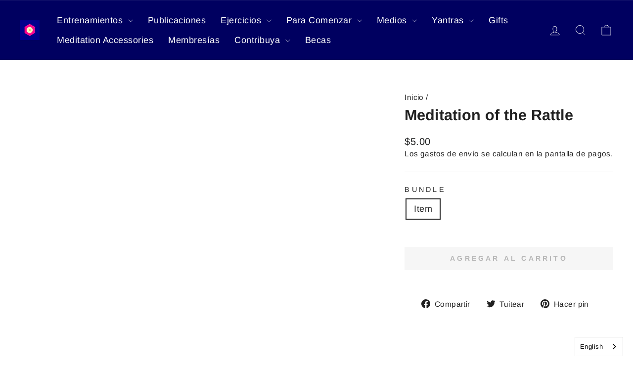

--- FILE ---
content_type: text/html; charset=utf-8
request_url: https://store.arica.org/es/products/meditation-of-the-rattle
body_size: 28631
content:
<!doctype html>
<html class="no-js" lang="es" dir="ltr">
  <head>
    <!-- Google reCAPTCHA v2 -->
    <!-- <script src="https://www.google.com/recaptcha/api.js" async defer></script> -->
    <!-- Google tag (gtag.js) -->
    <script async src="https://www.googletagmanager.com/gtag/js?id=G-6K8KM2R5P1"></script>
    <script>
      window.dataLayer = window.dataLayer || [];
      function gtag() {
        dataLayer.push(arguments);
      }
      gtag('js', new Date());

      gtag('config', 'G-6K8KM2R5P1');
    </script>
    <meta charset="utf-8">
    <meta http-equiv="X-UA-Compatible" content="IE=edge,chrome=1">
    <meta name="viewport" content="width=device-width,initial-scale=1">
    <meta name="theme-color" content="#000060">
    <link rel="canonical" href="https://store.arica.org/es/products/meditation-of-the-rattle">
    <link rel="preconnect" href="https://cdn.shopify.com" crossorigin>
    <link rel="preconnect" href="https://fonts.shopifycdn.com" crossorigin>
    <link rel="dns-prefetch" href="https://productreviews.shopifycdn.com">
    <link rel="dns-prefetch" href="https://ajax.googleapis.com">
    <link rel="dns-prefetch" href="https://maps.googleapis.com">
    <link rel="dns-prefetch" href="https://maps.gstatic.com">
    <script async src="https://cdn.jsdelivr.net/npm/toastify-js@1.12.0/src/toastify.min.js"></script>
    <link href="https://cdn.jsdelivr.net/npm/toastify-js@1.12.0/src/toastify.min.css" rel="stylesheet"><link rel="shortcut icon" href="//store.arica.org/cdn/shop/files/Logotipo_Arica_School_3e2d1d4e-f879-4ba5-8757-34f68e32c108_32x32.jpg?v=1708467389" type="image/png"><title>Meditation of the Rattle
&ndash; Arica School
</title>
<meta property="og:site_name" content="Arica School">
  <meta property="og:url" content="https://store.arica.org/es/products/meditation-of-the-rattle">
  <meta property="og:title" content="Meditation of the Rattle">
  <meta property="og:type" content="product">
  <meta property="og:description" content="There is a new book in the Arica Store, The Enneagrams of The Fixations, The Original Teachings, by Oscar Ichazo first presented in 1968 in Arica, Chile.   
"><meta name="twitter:site" content="@">
  <meta name="twitter:card" content="summary_large_image">
  <meta name="twitter:title" content="Meditation of the Rattle">
  <meta name="twitter:description" content="There is a new book in the Arica Store, The Enneagrams of The Fixations, The Original Teachings, by Oscar Ichazo first presented in 1968 in Arica, Chile.   
">
<style data-shopify>@font-face {
  font-family: Arimo;
  font-weight: 700;
  font-style: normal;
  font-display: swap;
  src: url("//store.arica.org/cdn/fonts/arimo/arimo_n7.1d2d0638e6a1228d86beb0e10006e3280ccb2d04.woff2") format("woff2"),
       url("//store.arica.org/cdn/fonts/arimo/arimo_n7.f4b9139e8eac4a17b38b8707044c20f54c3be479.woff") format("woff");
}

  @font-face {
  font-family: Arimo;
  font-weight: 400;
  font-style: normal;
  font-display: swap;
  src: url("//store.arica.org/cdn/fonts/arimo/arimo_n4.a7efb558ca22d2002248bbe6f302a98edee38e35.woff2") format("woff2"),
       url("//store.arica.org/cdn/fonts/arimo/arimo_n4.0da809f7d1d5ede2a73be7094ac00741efdb6387.woff") format("woff");
}


  @font-face {
  font-family: Arimo;
  font-weight: 600;
  font-style: normal;
  font-display: swap;
  src: url("//store.arica.org/cdn/fonts/arimo/arimo_n6.9c18b0befd86597f319b7d7f925727d04c262b32.woff2") format("woff2"),
       url("//store.arica.org/cdn/fonts/arimo/arimo_n6.422bf6679b81a8bfb1b25d19299a53688390c2b9.woff") format("woff");
}

  @font-face {
  font-family: Arimo;
  font-weight: 400;
  font-style: italic;
  font-display: swap;
  src: url("//store.arica.org/cdn/fonts/arimo/arimo_i4.438ddb21a1b98c7230698d70dc1a21df235701b2.woff2") format("woff2"),
       url("//store.arica.org/cdn/fonts/arimo/arimo_i4.0e1908a0dc1ec32fabb5a03a0c9ee2083f82e3d7.woff") format("woff");
}

  @font-face {
  font-family: Arimo;
  font-weight: 600;
  font-style: italic;
  font-display: swap;
  src: url("//store.arica.org/cdn/fonts/arimo/arimo_i6.f0bf3dae51f72fa5b2cefdfe865a6fbb7701a14c.woff2") format("woff2"),
       url("//store.arica.org/cdn/fonts/arimo/arimo_i6.3489f579170784cd222ed21c14f1e8f1a3c0d044.woff") format("woff");
}

</style><link href="//store.arica.org/cdn/shop/t/48/assets/theme.css?v=171245718607480134591765569567" rel="stylesheet" type="text/css" media="all" />
<style data-shopify>:root {
      --typeHeaderPrimary: Arimo;
      --typeHeaderFallback: sans-serif;
      --typeHeaderSize: 36px;
      --typeHeaderWeight: 700;
      --typeHeaderLineHeight: 1;
      --typeHeaderSpacing: 0.0em;

      --typeBasePrimary:Arimo;
      --typeBaseFallback:sans-serif;
      --typeBaseSize: 18px;
      --typeBaseWeight: 400;
      --typeBaseSpacing: 0.025em;
      --typeBaseLineHeight: 1.4;
      --typeBaselineHeightMinus01: 1.3;

      --typeCollectionTitle: 20px;

      --iconWeight: 2px;
      --iconLinecaps: miter;

      
        --buttonRadius: 0;
      

    /**
     * ---------------------------------------------------------------------
     * COLORS
     * ---------------------------------------------------------------------
     */
    
      /* Bundle colors */
      --not-sold-separately-badge: 112 112 112;

      /* Extras */
      --colorGridOverlayOpacity: 0.1;
    }

    .placeholder-content {
      background-image: linear-gradient(100deg, #ffffff 40%, #f7f7f7 63%, #ffffff 79%);
    }</style><link href="//store.arica.org/cdn/shop/t/48/assets/proficient.css?v=146869787250469089991765569548" rel="stylesheet" type="text/css" media="all" />

    <script>
      document.documentElement.className = document.documentElement.className.replace('no-js', 'js');

      window.theme = window.theme || {};
      theme.routes = {
        home: "/es",
        cart: "/es/cart.js",
        cartPage: "/es/cart",
        cartAdd: "/es/cart/add.js",
        cartChange: "/es/cart/change.js",
        search: "/es/search",
        predictiveSearch: "/es/search/suggest"
      };
      theme.strings = {
        soldOut: "Agotado",
        unavailable: "No disponible",
        inStockLabel: "En stock",
        oneStockLabel: "[count] en stock",
        otherStockLabel: "[count] en stock",
        willNotShipUntil: "Será enviado después [date]",
        willBeInStockAfter: "Estará disponible después [date]",
        waitingForStock: "Inventario en el camino",
        savePrice: "Guardar [saved_amount]",
        cartEmpty: "Su carrito actualmente está vacío.",
        cartTermsConfirmation: "Debe aceptar los términos y condiciones de venta para pagar",
        searchCollections: "Colecciones",
        searchPages: "Páginas",
        searchArticles: "Artículos",
        productFrom: "De ",
        maxQuantity: "Solo puedes tener [quantity] de [title] en tu carrito."
      };
      theme.settings = {
        cartType: "drawer",
        isCustomerTemplate: false,
        moneyFormat: "\u003cspan class=mw-price\u003e${{amount}}\u003c\/span\u003e",
        saveType: "dollar",
        productImageSize: "natural",
        productImageCover: false,
        predictiveSearch: true,
        predictiveSearchType: null,
        predictiveSearchVendor: false,
        predictiveSearchPrice: false,
        quickView: false,
        themeName: 'Impulse',
        themeVersion: "7.4.0"
      };
    </script>

    <script>window.performance && window.performance.mark && window.performance.mark('shopify.content_for_header.start');</script><meta name="google-site-verification" content="8cP4j5crb57tV67fDgUume9yaSX-Y7hhDuTjBR4RmsI">
<meta id="shopify-digital-wallet" name="shopify-digital-wallet" content="/43017896094/digital_wallets/dialog">
<meta name="shopify-checkout-api-token" content="dd67246fcfbc9e47e486bf04e14dbca3">
<link rel="alternate" hreflang="x-default" href="https://store.arica.org/products/meditation-of-the-rattle">
<link rel="alternate" hreflang="en" href="https://store.arica.org/products/meditation-of-the-rattle">
<link rel="alternate" hreflang="pt" href="https://store.arica.org/pt/products/meditation-of-the-rattle">
<link rel="alternate" hreflang="es" href="https://store.arica.org/es/products/meditation-of-the-rattle">
<link rel="alternate" type="application/json+oembed" href="https://store.arica.org/es/products/meditation-of-the-rattle.oembed">
<script async="async" src="/checkouts/internal/preloads.js?locale=es-US"></script>
<link rel="preconnect" href="https://shop.app" crossorigin="anonymous">
<script async="async" src="https://shop.app/checkouts/internal/preloads.js?locale=es-US&shop_id=43017896094" crossorigin="anonymous"></script>
<script id="shopify-features" type="application/json">{"accessToken":"dd67246fcfbc9e47e486bf04e14dbca3","betas":["rich-media-storefront-analytics"],"domain":"store.arica.org","predictiveSearch":true,"shopId":43017896094,"locale":"es"}</script>
<script>var Shopify = Shopify || {};
Shopify.shop = "aricastore.myshopify.com";
Shopify.locale = "es";
Shopify.currency = {"active":"USD","rate":"1.0"};
Shopify.country = "US";
Shopify.theme = {"name":"Proficient - New Theme [17\/12\/2025]","id":153226084574,"schema_name":"Impulse","schema_version":"7.4.0","theme_store_id":857,"role":"main"};
Shopify.theme.handle = "null";
Shopify.theme.style = {"id":null,"handle":null};
Shopify.cdnHost = "store.arica.org/cdn";
Shopify.routes = Shopify.routes || {};
Shopify.routes.root = "/es/";</script>
<script type="module">!function(o){(o.Shopify=o.Shopify||{}).modules=!0}(window);</script>
<script>!function(o){function n(){var o=[];function n(){o.push(Array.prototype.slice.apply(arguments))}return n.q=o,n}var t=o.Shopify=o.Shopify||{};t.loadFeatures=n(),t.autoloadFeatures=n()}(window);</script>
<script>
  window.ShopifyPay = window.ShopifyPay || {};
  window.ShopifyPay.apiHost = "shop.app\/pay";
  window.ShopifyPay.redirectState = null;
</script>
<script id="shop-js-analytics" type="application/json">{"pageType":"product"}</script>
<script defer="defer" async type="module" src="//store.arica.org/cdn/shopifycloud/shop-js/modules/v2/client.init-shop-cart-sync_BSQ69bm3.es.esm.js"></script>
<script defer="defer" async type="module" src="//store.arica.org/cdn/shopifycloud/shop-js/modules/v2/chunk.common_CIqZBrE6.esm.js"></script>
<script type="module">
  await import("//store.arica.org/cdn/shopifycloud/shop-js/modules/v2/client.init-shop-cart-sync_BSQ69bm3.es.esm.js");
await import("//store.arica.org/cdn/shopifycloud/shop-js/modules/v2/chunk.common_CIqZBrE6.esm.js");

  window.Shopify.SignInWithShop?.initShopCartSync?.({"fedCMEnabled":true,"windoidEnabled":true});

</script>
<script>
  window.Shopify = window.Shopify || {};
  if (!window.Shopify.featureAssets) window.Shopify.featureAssets = {};
  window.Shopify.featureAssets['shop-js'] = {"shop-cart-sync":["modules/v2/client.shop-cart-sync_B6JycxC-.es.esm.js","modules/v2/chunk.common_CIqZBrE6.esm.js"],"init-fed-cm":["modules/v2/client.init-fed-cm_BQYQqrmb.es.esm.js","modules/v2/chunk.common_CIqZBrE6.esm.js"],"init-windoid":["modules/v2/client.init-windoid_pGOcpYhK.es.esm.js","modules/v2/chunk.common_CIqZBrE6.esm.js"],"shop-cash-offers":["modules/v2/client.shop-cash-offers_DdBOjG3t.es.esm.js","modules/v2/chunk.common_CIqZBrE6.esm.js","modules/v2/chunk.modal_C4yd0v1c.esm.js"],"shop-button":["modules/v2/client.shop-button_DwkC6Xof.es.esm.js","modules/v2/chunk.common_CIqZBrE6.esm.js"],"init-shop-email-lookup-coordinator":["modules/v2/client.init-shop-email-lookup-coordinator_Dth6vXW2.es.esm.js","modules/v2/chunk.common_CIqZBrE6.esm.js"],"shop-toast-manager":["modules/v2/client.shop-toast-manager_C_FNN8dM.es.esm.js","modules/v2/chunk.common_CIqZBrE6.esm.js"],"shop-login-button":["modules/v2/client.shop-login-button_DSRYsi0W.es.esm.js","modules/v2/chunk.common_CIqZBrE6.esm.js","modules/v2/chunk.modal_C4yd0v1c.esm.js"],"avatar":["modules/v2/client.avatar_BTnouDA3.es.esm.js"],"init-shop-cart-sync":["modules/v2/client.init-shop-cart-sync_BSQ69bm3.es.esm.js","modules/v2/chunk.common_CIqZBrE6.esm.js"],"pay-button":["modules/v2/client.pay-button_D6Q5svIn.es.esm.js","modules/v2/chunk.common_CIqZBrE6.esm.js"],"init-shop-for-new-customer-accounts":["modules/v2/client.init-shop-for-new-customer-accounts_0-RxdhfC.es.esm.js","modules/v2/client.shop-login-button_DSRYsi0W.es.esm.js","modules/v2/chunk.common_CIqZBrE6.esm.js","modules/v2/chunk.modal_C4yd0v1c.esm.js"],"init-customer-accounts-sign-up":["modules/v2/client.init-customer-accounts-sign-up_B14ylKVQ.es.esm.js","modules/v2/client.shop-login-button_DSRYsi0W.es.esm.js","modules/v2/chunk.common_CIqZBrE6.esm.js","modules/v2/chunk.modal_C4yd0v1c.esm.js"],"shop-follow-button":["modules/v2/client.shop-follow-button_Dz9GcHjQ.es.esm.js","modules/v2/chunk.common_CIqZBrE6.esm.js","modules/v2/chunk.modal_C4yd0v1c.esm.js"],"checkout-modal":["modules/v2/client.checkout-modal_BiUPo5ac.es.esm.js","modules/v2/chunk.common_CIqZBrE6.esm.js","modules/v2/chunk.modal_C4yd0v1c.esm.js"],"init-customer-accounts":["modules/v2/client.init-customer-accounts_Bj6BmOJp.es.esm.js","modules/v2/client.shop-login-button_DSRYsi0W.es.esm.js","modules/v2/chunk.common_CIqZBrE6.esm.js","modules/v2/chunk.modal_C4yd0v1c.esm.js"],"lead-capture":["modules/v2/client.lead-capture_DYu0Z6xS.es.esm.js","modules/v2/chunk.common_CIqZBrE6.esm.js","modules/v2/chunk.modal_C4yd0v1c.esm.js"],"shop-login":["modules/v2/client.shop-login_dRo-wCdh.es.esm.js","modules/v2/chunk.common_CIqZBrE6.esm.js","modules/v2/chunk.modal_C4yd0v1c.esm.js"],"payment-terms":["modules/v2/client.payment-terms_Du59s0Sy.es.esm.js","modules/v2/chunk.common_CIqZBrE6.esm.js","modules/v2/chunk.modal_C4yd0v1c.esm.js"]};
</script>
<script>(function() {
  var isLoaded = false;
  function asyncLoad() {
    if (isLoaded) return;
    isLoaded = true;
    var urls = ["https:\/\/widgetic.com\/sdk\/sdk.js?shop=aricastore.myshopify.com","https:\/\/node1.itoris.com\/tierprice\/storefront\/include.js?shop=aricastore.myshopify.com","https:\/\/cdn.tabarn.app\/cdn\/automatic-discount\/automatic-discount-v2.min.js?shop=aricastore.myshopify.com","https:\/\/cdn.weglot.com\/weglot_script_tag.js?shop=aricastore.myshopify.com","https:\/\/customer-first-focus.b-cdn.net\/cffPCLoader_min.js?shop=aricastore.myshopify.com"];
    for (var i = 0; i < urls.length; i++) {
      var s = document.createElement('script');
      s.type = 'text/javascript';
      s.async = true;
      s.src = urls[i];
      var x = document.getElementsByTagName('script')[0];
      x.parentNode.insertBefore(s, x);
    }
  };
  if(window.attachEvent) {
    window.attachEvent('onload', asyncLoad);
  } else {
    window.addEventListener('load', asyncLoad, false);
  }
})();</script>
<script id="__st">var __st={"a":43017896094,"offset":-18000,"reqid":"2d50520b-2716-40d8-b026-42338312ad14-1768902487","pageurl":"store.arica.org\/es\/products\/meditation-of-the-rattle","u":"8ec01e0f545c","p":"product","rtyp":"product","rid":5471597101214};</script>
<script>window.ShopifyPaypalV4VisibilityTracking = true;</script>
<script id="captcha-bootstrap">!function(){'use strict';const t='contact',e='account',n='new_comment',o=[[t,t],['blogs',n],['comments',n],[t,'customer']],c=[[e,'customer_login'],[e,'guest_login'],[e,'recover_customer_password'],[e,'create_customer']],r=t=>t.map((([t,e])=>`form[action*='/${t}']:not([data-nocaptcha='true']) input[name='form_type'][value='${e}']`)).join(','),a=t=>()=>t?[...document.querySelectorAll(t)].map((t=>t.form)):[];function s(){const t=[...o],e=r(t);return a(e)}const i='password',u='form_key',d=['recaptcha-v3-token','g-recaptcha-response','h-captcha-response',i],f=()=>{try{return window.sessionStorage}catch{return}},m='__shopify_v',_=t=>t.elements[u];function p(t,e,n=!1){try{const o=window.sessionStorage,c=JSON.parse(o.getItem(e)),{data:r}=function(t){const{data:e,action:n}=t;return t[m]||n?{data:e,action:n}:{data:t,action:n}}(c);for(const[e,n]of Object.entries(r))t.elements[e]&&(t.elements[e].value=n);n&&o.removeItem(e)}catch(o){console.error('form repopulation failed',{error:o})}}const l='form_type',E='cptcha';function T(t){t.dataset[E]=!0}const w=window,h=w.document,L='Shopify',v='ce_forms',y='captcha';let A=!1;((t,e)=>{const n=(g='f06e6c50-85a8-45c8-87d0-21a2b65856fe',I='https://cdn.shopify.com/shopifycloud/storefront-forms-hcaptcha/ce_storefront_forms_captcha_hcaptcha.v1.5.2.iife.js',D={infoText:'Protegido por hCaptcha',privacyText:'Privacidad',termsText:'Términos'},(t,e,n)=>{const o=w[L][v],c=o.bindForm;if(c)return c(t,g,e,D).then(n);var r;o.q.push([[t,g,e,D],n]),r=I,A||(h.body.append(Object.assign(h.createElement('script'),{id:'captcha-provider',async:!0,src:r})),A=!0)});var g,I,D;w[L]=w[L]||{},w[L][v]=w[L][v]||{},w[L][v].q=[],w[L][y]=w[L][y]||{},w[L][y].protect=function(t,e){n(t,void 0,e),T(t)},Object.freeze(w[L][y]),function(t,e,n,w,h,L){const[v,y,A,g]=function(t,e,n){const i=e?o:[],u=t?c:[],d=[...i,...u],f=r(d),m=r(i),_=r(d.filter((([t,e])=>n.includes(e))));return[a(f),a(m),a(_),s()]}(w,h,L),I=t=>{const e=t.target;return e instanceof HTMLFormElement?e:e&&e.form},D=t=>v().includes(t);t.addEventListener('submit',(t=>{const e=I(t);if(!e)return;const n=D(e)&&!e.dataset.hcaptchaBound&&!e.dataset.recaptchaBound,o=_(e),c=g().includes(e)&&(!o||!o.value);(n||c)&&t.preventDefault(),c&&!n&&(function(t){try{if(!f())return;!function(t){const e=f();if(!e)return;const n=_(t);if(!n)return;const o=n.value;o&&e.removeItem(o)}(t);const e=Array.from(Array(32),(()=>Math.random().toString(36)[2])).join('');!function(t,e){_(t)||t.append(Object.assign(document.createElement('input'),{type:'hidden',name:u})),t.elements[u].value=e}(t,e),function(t,e){const n=f();if(!n)return;const o=[...t.querySelectorAll(`input[type='${i}']`)].map((({name:t})=>t)),c=[...d,...o],r={};for(const[a,s]of new FormData(t).entries())c.includes(a)||(r[a]=s);n.setItem(e,JSON.stringify({[m]:1,action:t.action,data:r}))}(t,e)}catch(e){console.error('failed to persist form',e)}}(e),e.submit())}));const S=(t,e)=>{t&&!t.dataset[E]&&(n(t,e.some((e=>e===t))),T(t))};for(const o of['focusin','change'])t.addEventListener(o,(t=>{const e=I(t);D(e)&&S(e,y())}));const B=e.get('form_key'),M=e.get(l),P=B&&M;t.addEventListener('DOMContentLoaded',(()=>{const t=y();if(P)for(const e of t)e.elements[l].value===M&&p(e,B);[...new Set([...A(),...v().filter((t=>'true'===t.dataset.shopifyCaptcha))])].forEach((e=>S(e,t)))}))}(h,new URLSearchParams(w.location.search),n,t,e,['guest_login'])})(!0,!0)}();</script>
<script integrity="sha256-4kQ18oKyAcykRKYeNunJcIwy7WH5gtpwJnB7kiuLZ1E=" data-source-attribution="shopify.loadfeatures" defer="defer" src="//store.arica.org/cdn/shopifycloud/storefront/assets/storefront/load_feature-a0a9edcb.js" crossorigin="anonymous"></script>
<script crossorigin="anonymous" defer="defer" src="//store.arica.org/cdn/shopifycloud/storefront/assets/shopify_pay/storefront-65b4c6d7.js?v=20250812"></script>
<script data-source-attribution="shopify.dynamic_checkout.dynamic.init">var Shopify=Shopify||{};Shopify.PaymentButton=Shopify.PaymentButton||{isStorefrontPortableWallets:!0,init:function(){window.Shopify.PaymentButton.init=function(){};var t=document.createElement("script");t.src="https://store.arica.org/cdn/shopifycloud/portable-wallets/latest/portable-wallets.es.js",t.type="module",document.head.appendChild(t)}};
</script>
<script data-source-attribution="shopify.dynamic_checkout.buyer_consent">
  function portableWalletsHideBuyerConsent(e){var t=document.getElementById("shopify-buyer-consent"),n=document.getElementById("shopify-subscription-policy-button");t&&n&&(t.classList.add("hidden"),t.setAttribute("aria-hidden","true"),n.removeEventListener("click",e))}function portableWalletsShowBuyerConsent(e){var t=document.getElementById("shopify-buyer-consent"),n=document.getElementById("shopify-subscription-policy-button");t&&n&&(t.classList.remove("hidden"),t.removeAttribute("aria-hidden"),n.addEventListener("click",e))}window.Shopify?.PaymentButton&&(window.Shopify.PaymentButton.hideBuyerConsent=portableWalletsHideBuyerConsent,window.Shopify.PaymentButton.showBuyerConsent=portableWalletsShowBuyerConsent);
</script>
<script data-source-attribution="shopify.dynamic_checkout.cart.bootstrap">document.addEventListener("DOMContentLoaded",(function(){function t(){return document.querySelector("shopify-accelerated-checkout-cart, shopify-accelerated-checkout")}if(t())Shopify.PaymentButton.init();else{new MutationObserver((function(e,n){t()&&(Shopify.PaymentButton.init(),n.disconnect())})).observe(document.body,{childList:!0,subtree:!0})}}));
</script>
<link id="shopify-accelerated-checkout-styles" rel="stylesheet" media="screen" href="https://store.arica.org/cdn/shopifycloud/portable-wallets/latest/accelerated-checkout-backwards-compat.css" crossorigin="anonymous">
<style id="shopify-accelerated-checkout-cart">
        #shopify-buyer-consent {
  margin-top: 1em;
  display: inline-block;
  width: 100%;
}

#shopify-buyer-consent.hidden {
  display: none;
}

#shopify-subscription-policy-button {
  background: none;
  border: none;
  padding: 0;
  text-decoration: underline;
  font-size: inherit;
  cursor: pointer;
}

#shopify-subscription-policy-button::before {
  box-shadow: none;
}

      </style>

<script>window.performance && window.performance.mark && window.performance.mark('shopify.content_for_header.end');</script>

    <script src="//store.arica.org/cdn/shop/t/48/assets/vendor-scripts-v11.js" defer="defer"></script><link rel="stylesheet" href="//store.arica.org/cdn/shop/t/48/assets/country-flags.css"><script src="//store.arica.org/cdn/shop/t/48/assets/theme.js?v=66447858802808184731765569548" defer="defer"></script>
    <script src="//store.arica.org/cdn/shop/t/48/assets/page-donations.js?v=158142074115485430771765569547" defer="defer"></script>
  <!-- BEGIN app block: shopify://apps/weglot-translate-your-store/blocks/weglot/3097482a-fafe-42ff-bc33-ea19e35c4a20 -->





  
    

    
    
    
  
    

    
    
    
  


<!--Start Weglot Script-->
<script src="https://cdn.weglot.com/weglot.min.js?api_key=wg_73ed65e30d93c555d5db6d500b91652d0" async></script>
<!--End Weglot Script-->

<!-- END app block --><script src="https://cdn.shopify.com/extensions/21b415e1-e68d-43bb-90b9-45b62610bf15/subscriptions-77/assets/app-embed-block.js" type="text/javascript" defer="defer"></script>
<link href="https://cdn.shopify.com/extensions/21b415e1-e68d-43bb-90b9-45b62610bf15/subscriptions-77/assets/styles-embed.css" rel="stylesheet" type="text/css" media="all">
<link href="https://monorail-edge.shopifysvc.com" rel="dns-prefetch">
<script>(function(){if ("sendBeacon" in navigator && "performance" in window) {try {var session_token_from_headers = performance.getEntriesByType('navigation')[0].serverTiming.find(x => x.name == '_s').description;} catch {var session_token_from_headers = undefined;}var session_cookie_matches = document.cookie.match(/_shopify_s=([^;]*)/);var session_token_from_cookie = session_cookie_matches && session_cookie_matches.length === 2 ? session_cookie_matches[1] : "";var session_token = session_token_from_headers || session_token_from_cookie || "";function handle_abandonment_event(e) {var entries = performance.getEntries().filter(function(entry) {return /monorail-edge.shopifysvc.com/.test(entry.name);});if (!window.abandonment_tracked && entries.length === 0) {window.abandonment_tracked = true;var currentMs = Date.now();var navigation_start = performance.timing.navigationStart;var payload = {shop_id: 43017896094,url: window.location.href,navigation_start,duration: currentMs - navigation_start,session_token,page_type: "product"};window.navigator.sendBeacon("https://monorail-edge.shopifysvc.com/v1/produce", JSON.stringify({schema_id: "online_store_buyer_site_abandonment/1.1",payload: payload,metadata: {event_created_at_ms: currentMs,event_sent_at_ms: currentMs}}));}}window.addEventListener('pagehide', handle_abandonment_event);}}());</script>
<script id="web-pixels-manager-setup">(function e(e,d,r,n,o){if(void 0===o&&(o={}),!Boolean(null===(a=null===(i=window.Shopify)||void 0===i?void 0:i.analytics)||void 0===a?void 0:a.replayQueue)){var i,a;window.Shopify=window.Shopify||{};var t=window.Shopify;t.analytics=t.analytics||{};var s=t.analytics;s.replayQueue=[],s.publish=function(e,d,r){return s.replayQueue.push([e,d,r]),!0};try{self.performance.mark("wpm:start")}catch(e){}var l=function(){var e={modern:/Edge?\/(1{2}[4-9]|1[2-9]\d|[2-9]\d{2}|\d{4,})\.\d+(\.\d+|)|Firefox\/(1{2}[4-9]|1[2-9]\d|[2-9]\d{2}|\d{4,})\.\d+(\.\d+|)|Chrom(ium|e)\/(9{2}|\d{3,})\.\d+(\.\d+|)|(Maci|X1{2}).+ Version\/(15\.\d+|(1[6-9]|[2-9]\d|\d{3,})\.\d+)([,.]\d+|)( \(\w+\)|)( Mobile\/\w+|) Safari\/|Chrome.+OPR\/(9{2}|\d{3,})\.\d+\.\d+|(CPU[ +]OS|iPhone[ +]OS|CPU[ +]iPhone|CPU IPhone OS|CPU iPad OS)[ +]+(15[._]\d+|(1[6-9]|[2-9]\d|\d{3,})[._]\d+)([._]\d+|)|Android:?[ /-](13[3-9]|1[4-9]\d|[2-9]\d{2}|\d{4,})(\.\d+|)(\.\d+|)|Android.+Firefox\/(13[5-9]|1[4-9]\d|[2-9]\d{2}|\d{4,})\.\d+(\.\d+|)|Android.+Chrom(ium|e)\/(13[3-9]|1[4-9]\d|[2-9]\d{2}|\d{4,})\.\d+(\.\d+|)|SamsungBrowser\/([2-9]\d|\d{3,})\.\d+/,legacy:/Edge?\/(1[6-9]|[2-9]\d|\d{3,})\.\d+(\.\d+|)|Firefox\/(5[4-9]|[6-9]\d|\d{3,})\.\d+(\.\d+|)|Chrom(ium|e)\/(5[1-9]|[6-9]\d|\d{3,})\.\d+(\.\d+|)([\d.]+$|.*Safari\/(?![\d.]+ Edge\/[\d.]+$))|(Maci|X1{2}).+ Version\/(10\.\d+|(1[1-9]|[2-9]\d|\d{3,})\.\d+)([,.]\d+|)( \(\w+\)|)( Mobile\/\w+|) Safari\/|Chrome.+OPR\/(3[89]|[4-9]\d|\d{3,})\.\d+\.\d+|(CPU[ +]OS|iPhone[ +]OS|CPU[ +]iPhone|CPU IPhone OS|CPU iPad OS)[ +]+(10[._]\d+|(1[1-9]|[2-9]\d|\d{3,})[._]\d+)([._]\d+|)|Android:?[ /-](13[3-9]|1[4-9]\d|[2-9]\d{2}|\d{4,})(\.\d+|)(\.\d+|)|Mobile Safari.+OPR\/([89]\d|\d{3,})\.\d+\.\d+|Android.+Firefox\/(13[5-9]|1[4-9]\d|[2-9]\d{2}|\d{4,})\.\d+(\.\d+|)|Android.+Chrom(ium|e)\/(13[3-9]|1[4-9]\d|[2-9]\d{2}|\d{4,})\.\d+(\.\d+|)|Android.+(UC? ?Browser|UCWEB|U3)[ /]?(15\.([5-9]|\d{2,})|(1[6-9]|[2-9]\d|\d{3,})\.\d+)\.\d+|SamsungBrowser\/(5\.\d+|([6-9]|\d{2,})\.\d+)|Android.+MQ{2}Browser\/(14(\.(9|\d{2,})|)|(1[5-9]|[2-9]\d|\d{3,})(\.\d+|))(\.\d+|)|K[Aa][Ii]OS\/(3\.\d+|([4-9]|\d{2,})\.\d+)(\.\d+|)/},d=e.modern,r=e.legacy,n=navigator.userAgent;return n.match(d)?"modern":n.match(r)?"legacy":"unknown"}(),u="modern"===l?"modern":"legacy",c=(null!=n?n:{modern:"",legacy:""})[u],f=function(e){return[e.baseUrl,"/wpm","/b",e.hashVersion,"modern"===e.buildTarget?"m":"l",".js"].join("")}({baseUrl:d,hashVersion:r,buildTarget:u}),m=function(e){var d=e.version,r=e.bundleTarget,n=e.surface,o=e.pageUrl,i=e.monorailEndpoint;return{emit:function(e){var a=e.status,t=e.errorMsg,s=(new Date).getTime(),l=JSON.stringify({metadata:{event_sent_at_ms:s},events:[{schema_id:"web_pixels_manager_load/3.1",payload:{version:d,bundle_target:r,page_url:o,status:a,surface:n,error_msg:t},metadata:{event_created_at_ms:s}}]});if(!i)return console&&console.warn&&console.warn("[Web Pixels Manager] No Monorail endpoint provided, skipping logging."),!1;try{return self.navigator.sendBeacon.bind(self.navigator)(i,l)}catch(e){}var u=new XMLHttpRequest;try{return u.open("POST",i,!0),u.setRequestHeader("Content-Type","text/plain"),u.send(l),!0}catch(e){return console&&console.warn&&console.warn("[Web Pixels Manager] Got an unhandled error while logging to Monorail."),!1}}}}({version:r,bundleTarget:l,surface:e.surface,pageUrl:self.location.href,monorailEndpoint:e.monorailEndpoint});try{o.browserTarget=l,function(e){var d=e.src,r=e.async,n=void 0===r||r,o=e.onload,i=e.onerror,a=e.sri,t=e.scriptDataAttributes,s=void 0===t?{}:t,l=document.createElement("script"),u=document.querySelector("head"),c=document.querySelector("body");if(l.async=n,l.src=d,a&&(l.integrity=a,l.crossOrigin="anonymous"),s)for(var f in s)if(Object.prototype.hasOwnProperty.call(s,f))try{l.dataset[f]=s[f]}catch(e){}if(o&&l.addEventListener("load",o),i&&l.addEventListener("error",i),u)u.appendChild(l);else{if(!c)throw new Error("Did not find a head or body element to append the script");c.appendChild(l)}}({src:f,async:!0,onload:function(){if(!function(){var e,d;return Boolean(null===(d=null===(e=window.Shopify)||void 0===e?void 0:e.analytics)||void 0===d?void 0:d.initialized)}()){var d=window.webPixelsManager.init(e)||void 0;if(d){var r=window.Shopify.analytics;r.replayQueue.forEach((function(e){var r=e[0],n=e[1],o=e[2];d.publishCustomEvent(r,n,o)})),r.replayQueue=[],r.publish=d.publishCustomEvent,r.visitor=d.visitor,r.initialized=!0}}},onerror:function(){return m.emit({status:"failed",errorMsg:"".concat(f," has failed to load")})},sri:function(e){var d=/^sha384-[A-Za-z0-9+/=]+$/;return"string"==typeof e&&d.test(e)}(c)?c:"",scriptDataAttributes:o}),m.emit({status:"loading"})}catch(e){m.emit({status:"failed",errorMsg:(null==e?void 0:e.message)||"Unknown error"})}}})({shopId: 43017896094,storefrontBaseUrl: "https://store.arica.org",extensionsBaseUrl: "https://extensions.shopifycdn.com/cdn/shopifycloud/web-pixels-manager",monorailEndpoint: "https://monorail-edge.shopifysvc.com/unstable/produce_batch",surface: "storefront-renderer",enabledBetaFlags: ["2dca8a86"],webPixelsConfigList: [{"id":"744653022","configuration":"{\"config\":\"{\\\"pixel_id\\\":\\\"GT-PLHH8LMK\\\",\\\"google_tag_ids\\\":[\\\"GT-PLHH8LMK\\\"],\\\"target_country\\\":\\\"US\\\",\\\"gtag_events\\\":[{\\\"type\\\":\\\"view_item\\\",\\\"action_label\\\":\\\"MC-Z0T41CFXMF\\\"},{\\\"type\\\":\\\"purchase\\\",\\\"action_label\\\":\\\"MC-Z0T41CFXMF\\\"},{\\\"type\\\":\\\"page_view\\\",\\\"action_label\\\":\\\"MC-Z0T41CFXMF\\\"}],\\\"enable_monitoring_mode\\\":false}\"}","eventPayloadVersion":"v1","runtimeContext":"OPEN","scriptVersion":"b2a88bafab3e21179ed38636efcd8a93","type":"APP","apiClientId":1780363,"privacyPurposes":[],"dataSharingAdjustments":{"protectedCustomerApprovalScopes":["read_customer_address","read_customer_email","read_customer_name","read_customer_personal_data","read_customer_phone"]}},{"id":"shopify-app-pixel","configuration":"{}","eventPayloadVersion":"v1","runtimeContext":"STRICT","scriptVersion":"0450","apiClientId":"shopify-pixel","type":"APP","privacyPurposes":["ANALYTICS","MARKETING"]},{"id":"shopify-custom-pixel","eventPayloadVersion":"v1","runtimeContext":"LAX","scriptVersion":"0450","apiClientId":"shopify-pixel","type":"CUSTOM","privacyPurposes":["ANALYTICS","MARKETING"]}],isMerchantRequest: false,initData: {"shop":{"name":"Arica School","paymentSettings":{"currencyCode":"USD"},"myshopifyDomain":"aricastore.myshopify.com","countryCode":"US","storefrontUrl":"https:\/\/store.arica.org\/es"},"customer":null,"cart":null,"checkout":null,"productVariants":[{"price":{"amount":5.0,"currencyCode":"USD"},"product":{"title":"Meditation of the Rattle","vendor":"OIFT","id":"5471597101214","untranslatedTitle":"Meditation of the Rattle","url":"\/es\/products\/meditation-of-the-rattle","type":"Inventory Item"},"id":"45475162030302","image":null,"sku":"MDI_MDR","title":"Item","untranslatedTitle":"Item"}],"purchasingCompany":null},},"https://store.arica.org/cdn","fcfee988w5aeb613cpc8e4bc33m6693e112",{"modern":"","legacy":""},{"shopId":"43017896094","storefrontBaseUrl":"https:\/\/store.arica.org","extensionBaseUrl":"https:\/\/extensions.shopifycdn.com\/cdn\/shopifycloud\/web-pixels-manager","surface":"storefront-renderer","enabledBetaFlags":"[\"2dca8a86\"]","isMerchantRequest":"false","hashVersion":"fcfee988w5aeb613cpc8e4bc33m6693e112","publish":"custom","events":"[[\"page_viewed\",{}],[\"product_viewed\",{\"productVariant\":{\"price\":{\"amount\":5.0,\"currencyCode\":\"USD\"},\"product\":{\"title\":\"Meditation of the Rattle\",\"vendor\":\"OIFT\",\"id\":\"5471597101214\",\"untranslatedTitle\":\"Meditation of the Rattle\",\"url\":\"\/es\/products\/meditation-of-the-rattle\",\"type\":\"Inventory Item\"},\"id\":\"45475162030302\",\"image\":null,\"sku\":\"MDI_MDR\",\"title\":\"Item\",\"untranslatedTitle\":\"Item\"}}]]"});</script><script>
  window.ShopifyAnalytics = window.ShopifyAnalytics || {};
  window.ShopifyAnalytics.meta = window.ShopifyAnalytics.meta || {};
  window.ShopifyAnalytics.meta.currency = 'USD';
  var meta = {"product":{"id":5471597101214,"gid":"gid:\/\/shopify\/Product\/5471597101214","vendor":"OIFT","type":"Inventory Item","handle":"meditation-of-the-rattle","variants":[{"id":45475162030302,"price":500,"name":"Meditation of the Rattle - Item","public_title":"Item","sku":"MDI_MDR"}],"remote":false},"page":{"pageType":"product","resourceType":"product","resourceId":5471597101214,"requestId":"2d50520b-2716-40d8-b026-42338312ad14-1768902487"}};
  for (var attr in meta) {
    window.ShopifyAnalytics.meta[attr] = meta[attr];
  }
</script>
<script class="analytics">
  (function () {
    var customDocumentWrite = function(content) {
      var jquery = null;

      if (window.jQuery) {
        jquery = window.jQuery;
      } else if (window.Checkout && window.Checkout.$) {
        jquery = window.Checkout.$;
      }

      if (jquery) {
        jquery('body').append(content);
      }
    };

    var hasLoggedConversion = function(token) {
      if (token) {
        return document.cookie.indexOf('loggedConversion=' + token) !== -1;
      }
      return false;
    }

    var setCookieIfConversion = function(token) {
      if (token) {
        var twoMonthsFromNow = new Date(Date.now());
        twoMonthsFromNow.setMonth(twoMonthsFromNow.getMonth() + 2);

        document.cookie = 'loggedConversion=' + token + '; expires=' + twoMonthsFromNow;
      }
    }

    var trekkie = window.ShopifyAnalytics.lib = window.trekkie = window.trekkie || [];
    if (trekkie.integrations) {
      return;
    }
    trekkie.methods = [
      'identify',
      'page',
      'ready',
      'track',
      'trackForm',
      'trackLink'
    ];
    trekkie.factory = function(method) {
      return function() {
        var args = Array.prototype.slice.call(arguments);
        args.unshift(method);
        trekkie.push(args);
        return trekkie;
      };
    };
    for (var i = 0; i < trekkie.methods.length; i++) {
      var key = trekkie.methods[i];
      trekkie[key] = trekkie.factory(key);
    }
    trekkie.load = function(config) {
      trekkie.config = config || {};
      trekkie.config.initialDocumentCookie = document.cookie;
      var first = document.getElementsByTagName('script')[0];
      var script = document.createElement('script');
      script.type = 'text/javascript';
      script.onerror = function(e) {
        var scriptFallback = document.createElement('script');
        scriptFallback.type = 'text/javascript';
        scriptFallback.onerror = function(error) {
                var Monorail = {
      produce: function produce(monorailDomain, schemaId, payload) {
        var currentMs = new Date().getTime();
        var event = {
          schema_id: schemaId,
          payload: payload,
          metadata: {
            event_created_at_ms: currentMs,
            event_sent_at_ms: currentMs
          }
        };
        return Monorail.sendRequest("https://" + monorailDomain + "/v1/produce", JSON.stringify(event));
      },
      sendRequest: function sendRequest(endpointUrl, payload) {
        // Try the sendBeacon API
        if (window && window.navigator && typeof window.navigator.sendBeacon === 'function' && typeof window.Blob === 'function' && !Monorail.isIos12()) {
          var blobData = new window.Blob([payload], {
            type: 'text/plain'
          });

          if (window.navigator.sendBeacon(endpointUrl, blobData)) {
            return true;
          } // sendBeacon was not successful

        } // XHR beacon

        var xhr = new XMLHttpRequest();

        try {
          xhr.open('POST', endpointUrl);
          xhr.setRequestHeader('Content-Type', 'text/plain');
          xhr.send(payload);
        } catch (e) {
          console.log(e);
        }

        return false;
      },
      isIos12: function isIos12() {
        return window.navigator.userAgent.lastIndexOf('iPhone; CPU iPhone OS 12_') !== -1 || window.navigator.userAgent.lastIndexOf('iPad; CPU OS 12_') !== -1;
      }
    };
    Monorail.produce('monorail-edge.shopifysvc.com',
      'trekkie_storefront_load_errors/1.1',
      {shop_id: 43017896094,
      theme_id: 153226084574,
      app_name: "storefront",
      context_url: window.location.href,
      source_url: "//store.arica.org/cdn/s/trekkie.storefront.cd680fe47e6c39ca5d5df5f0a32d569bc48c0f27.min.js"});

        };
        scriptFallback.async = true;
        scriptFallback.src = '//store.arica.org/cdn/s/trekkie.storefront.cd680fe47e6c39ca5d5df5f0a32d569bc48c0f27.min.js';
        first.parentNode.insertBefore(scriptFallback, first);
      };
      script.async = true;
      script.src = '//store.arica.org/cdn/s/trekkie.storefront.cd680fe47e6c39ca5d5df5f0a32d569bc48c0f27.min.js';
      first.parentNode.insertBefore(script, first);
    };
    trekkie.load(
      {"Trekkie":{"appName":"storefront","development":false,"defaultAttributes":{"shopId":43017896094,"isMerchantRequest":null,"themeId":153226084574,"themeCityHash":"3249701109903748404","contentLanguage":"es","currency":"USD","eventMetadataId":"a1bbc6f7-4e25-4b60-a0ad-6608b0ae362a"},"isServerSideCookieWritingEnabled":true,"monorailRegion":"shop_domain","enabledBetaFlags":["65f19447"]},"Session Attribution":{},"S2S":{"facebookCapiEnabled":false,"source":"trekkie-storefront-renderer","apiClientId":580111}}
    );

    var loaded = false;
    trekkie.ready(function() {
      if (loaded) return;
      loaded = true;

      window.ShopifyAnalytics.lib = window.trekkie;

      var originalDocumentWrite = document.write;
      document.write = customDocumentWrite;
      try { window.ShopifyAnalytics.merchantGoogleAnalytics.call(this); } catch(error) {};
      document.write = originalDocumentWrite;

      window.ShopifyAnalytics.lib.page(null,{"pageType":"product","resourceType":"product","resourceId":5471597101214,"requestId":"2d50520b-2716-40d8-b026-42338312ad14-1768902487","shopifyEmitted":true});

      var match = window.location.pathname.match(/checkouts\/(.+)\/(thank_you|post_purchase)/)
      var token = match? match[1]: undefined;
      if (!hasLoggedConversion(token)) {
        setCookieIfConversion(token);
        window.ShopifyAnalytics.lib.track("Viewed Product",{"currency":"USD","variantId":45475162030302,"productId":5471597101214,"productGid":"gid:\/\/shopify\/Product\/5471597101214","name":"Meditation of the Rattle - Item","price":"5.00","sku":"MDI_MDR","brand":"OIFT","variant":"Item","category":"Inventory Item","nonInteraction":true,"remote":false},undefined,undefined,{"shopifyEmitted":true});
      window.ShopifyAnalytics.lib.track("monorail:\/\/trekkie_storefront_viewed_product\/1.1",{"currency":"USD","variantId":45475162030302,"productId":5471597101214,"productGid":"gid:\/\/shopify\/Product\/5471597101214","name":"Meditation of the Rattle - Item","price":"5.00","sku":"MDI_MDR","brand":"OIFT","variant":"Item","category":"Inventory Item","nonInteraction":true,"remote":false,"referer":"https:\/\/store.arica.org\/es\/products\/meditation-of-the-rattle"});
      }
    });


        var eventsListenerScript = document.createElement('script');
        eventsListenerScript.async = true;
        eventsListenerScript.src = "//store.arica.org/cdn/shopifycloud/storefront/assets/shop_events_listener-3da45d37.js";
        document.getElementsByTagName('head')[0].appendChild(eventsListenerScript);

})();</script>
<script
  defer
  src="https://store.arica.org/cdn/shopifycloud/perf-kit/shopify-perf-kit-3.0.4.min.js"
  data-application="storefront-renderer"
  data-shop-id="43017896094"
  data-render-region="gcp-us-central1"
  data-page-type="product"
  data-theme-instance-id="153226084574"
  data-theme-name="Impulse"
  data-theme-version="7.4.0"
  data-monorail-region="shop_domain"
  data-resource-timing-sampling-rate="10"
  data-shs="true"
  data-shs-beacon="true"
  data-shs-export-with-fetch="true"
  data-shs-logs-sample-rate="1"
  data-shs-beacon-endpoint="https://store.arica.org/api/collect"
></script>
</head>

  <body
    class="template-product"
    data-center-text="true"
    data-button_style="square"
    data-type_header_capitalize="false"
    data-type_headers_align_text="true"
    data-type_product_capitalize="true"
    data-swatch_style="round"
    
  >
    <a class="in-page-link visually-hidden skip-link" href="#MainContent">Ir directamente al contenido</a>

    <div id="PageContainer" class="page-container">
      <div class="transition-body"><!-- BEGIN sections: header-group -->
<div id="shopify-section-sections--20186920190174__header" class="shopify-section shopify-section-group-header-group arica-section arica-section--header">

<div id="NavDrawer" class="drawer drawer--right">
  <div class="drawer__contents">
    <div class="drawer__fixed-header">
      <div class="drawer__header appear-animation appear-delay-1">
        <div class="h2 drawer__title"></div>
        <div class="drawer__close">
          <button type="button" class="drawer__close-button js-drawer-close">
            <svg aria-hidden="true" focusable="false" role="presentation" class="icon icon-close" viewBox="0 0 64 64"><title>icon-X</title><path d="m19 17.61 27.12 27.13m0-27.12L19 44.74"/></svg>
            <span class="icon__fallback-text">Cerrar menú</span>
          </button>
        </div>
      </div>
    </div>
    <div class="drawer__scrollable">
      <ul class="mobile-nav" role="navigation" aria-label="Primary"><li class="mobile-nav__item appear-animation appear-delay-2"><div class="mobile-nav__has-sublist"><a href="/es"
                    class="mobile-nav__link mobile-nav__link--top-level"
                    id="Label-es1"
                    >
                    Entrenamientos
                  </a>
                  <div class="mobile-nav__toggle">
                    <button type="button"
                      aria-controls="Linklist-es1"
                      aria-labelledby="Label-es1"
                      class="collapsible-trigger collapsible--auto-height"><span class="collapsible-trigger__icon collapsible-trigger__icon--open" role="presentation">
  <svg aria-hidden="true" focusable="false" role="presentation" class="icon icon--wide icon-chevron-down" viewBox="0 0 28 16"><path d="m1.57 1.59 12.76 12.77L27.1 1.59" stroke-width="2" stroke="#000" fill="none"/></svg>
</span>
</button>
                  </div></div><div id="Linklist-es1"
                class="mobile-nav__sublist collapsible-content collapsible-content--all"
                >
                <div class="collapsible-content__inner">
                  <ul class="mobile-nav__sublist"><li class="mobile-nav__item">
                        <div class="mobile-nav__child-item"><a href="https://store.arica.org/collections/individual-trainings"
                              class="mobile-nav__link"
                              id="Sublabel-https-store-arica-org-collections-individual-trainings1"
                              >
                              Individual Trainings
                            </a></div></li><li class="mobile-nav__item">
                        <div class="mobile-nav__child-item"><a href="/es/collections/group-trainings-and-practices"
                              class="mobile-nav__link"
                              id="Sublabel-es-collections-group-trainings-and-practices2"
                              >
                              Prácticas en Grupo
                            </a></div></li><li class="mobile-nav__item">
                        <div class="mobile-nav__child-item"><a href="/es/collections/other-trainings-and-ceremonies"
                              class="mobile-nav__link"
                              id="Sublabel-es-collections-other-trainings-and-ceremonies3"
                              >
                              Entrenamientos Grupales
                            </a></div></li><li class="mobile-nav__item">
                        <div class="mobile-nav__child-item"><a href="/es/collections/meditations-and-routines"
                              class="mobile-nav__link"
                              id="Sublabel-es-collections-meditations-and-routines4"
                              >
                              Meditaciones y Rutinas
                            </a></div></li><li class="mobile-nav__item">
                        <div class="mobile-nav__child-item"><a href="/es/collections/revised-trainings"
                              class="mobile-nav__link"
                              id="Sublabel-es-collections-revised-trainings5"
                              >
                              Entrenamientos Actualizados
                            </a></div></li></ul>
                </div>
              </div></li><li class="mobile-nav__item appear-animation appear-delay-3"><a href="/es/collections/books-by-oscar-ichazo" class="mobile-nav__link mobile-nav__link--top-level">Publicaciones</a></li><li class="mobile-nav__item appear-animation appear-delay-4"><div class="mobile-nav__has-sublist"><a href="/es/collections/exercises"
                    class="mobile-nav__link mobile-nav__link--top-level"
                    id="Label-es-collections-exercises3"
                    >
                    Ejercicios
                  </a>
                  <div class="mobile-nav__toggle">
                    <button type="button"
                      aria-controls="Linklist-es-collections-exercises3"
                      aria-labelledby="Label-es-collections-exercises3"
                      class="collapsible-trigger collapsible--auto-height"><span class="collapsible-trigger__icon collapsible-trigger__icon--open" role="presentation">
  <svg aria-hidden="true" focusable="false" role="presentation" class="icon icon--wide icon-chevron-down" viewBox="0 0 28 16"><path d="m1.57 1.59 12.76 12.77L27.1 1.59" stroke-width="2" stroke="#000" fill="none"/></svg>
</span>
</button>
                  </div></div><div id="Linklist-es-collections-exercises3"
                class="mobile-nav__sublist collapsible-content collapsible-content--all"
                >
                <div class="collapsible-content__inner">
                  <ul class="mobile-nav__sublist"><li class="mobile-nav__item">
                        <div class="mobile-nav__child-item"><a href="/es/collections/p-cals-1"
                              class="mobile-nav__link"
                              id="Sublabel-es-collections-p-cals-11"
                              >
                              Psicocalistenia
                            </a></div></li><li class="mobile-nav__item">
                        <div class="mobile-nav__child-item"><a href="/es/collections/exercises"
                              class="mobile-nav__link"
                              id="Sublabel-es-collections-exercises2"
                              >
                              Otros Ejercicios
                            </a></div></li></ul>
                </div>
              </div></li><li class="mobile-nav__item appear-animation appear-delay-5"><div class="mobile-nav__has-sublist"><a href="/es/collections/getting-started"
                    class="mobile-nav__link mobile-nav__link--top-level"
                    id="Label-es-collections-getting-started4"
                    >
                    Para Comenzar
                  </a>
                  <div class="mobile-nav__toggle">
                    <button type="button"
                      aria-controls="Linklist-es-collections-getting-started4"
                      aria-labelledby="Label-es-collections-getting-started4"
                      class="collapsible-trigger collapsible--auto-height"><span class="collapsible-trigger__icon collapsible-trigger__icon--open" role="presentation">
  <svg aria-hidden="true" focusable="false" role="presentation" class="icon icon--wide icon-chevron-down" viewBox="0 0 28 16"><path d="m1.57 1.59 12.76 12.77L27.1 1.59" stroke-width="2" stroke="#000" fill="none"/></svg>
</span>
</button>
                  </div></div><div id="Linklist-es-collections-getting-started4"
                class="mobile-nav__sublist collapsible-content collapsible-content--all"
                >
                <div class="collapsible-content__inner">
                  <ul class="mobile-nav__sublist"><li class="mobile-nav__item">
                        <div class="mobile-nav__child-item"><a href="/es/collections/getting-started-meditations"
                              class="mobile-nav__link"
                              id="Sublabel-es-collections-getting-started-meditations1"
                              >
                              Meditaciones Arica
                            </a></div></li><li class="mobile-nav__item">
                        <div class="mobile-nav__child-item"><a href="/es/collections/books"
                              class="mobile-nav__link"
                              id="Sublabel-es-collections-books2"
                              >
                              Libros
                            </a></div></li><li class="mobile-nav__item">
                        <div class="mobile-nav__child-item"><a href="/es/collections/exercises-1"
                              class="mobile-nav__link"
                              id="Sublabel-es-collections-exercises-13"
                              >
                              Ejecicios
                            </a></div></li></ul>
                </div>
              </div></li><li class="mobile-nav__item appear-animation appear-delay-6"><div class="mobile-nav__has-sublist"><a href="/es/collections/audio"
                    class="mobile-nav__link mobile-nav__link--top-level"
                    id="Label-es-collections-audio5"
                    >
                    Medios
                  </a>
                  <div class="mobile-nav__toggle">
                    <button type="button"
                      aria-controls="Linklist-es-collections-audio5"
                      aria-labelledby="Label-es-collections-audio5"
                      class="collapsible-trigger collapsible--auto-height"><span class="collapsible-trigger__icon collapsible-trigger__icon--open" role="presentation">
  <svg aria-hidden="true" focusable="false" role="presentation" class="icon icon--wide icon-chevron-down" viewBox="0 0 28 16"><path d="m1.57 1.59 12.76 12.77L27.1 1.59" stroke-width="2" stroke="#000" fill="none"/></svg>
</span>
</button>
                  </div></div><div id="Linklist-es-collections-audio5"
                class="mobile-nav__sublist collapsible-content collapsible-content--all"
                >
                <div class="collapsible-content__inner">
                  <ul class="mobile-nav__sublist"><li class="mobile-nav__item">
                        <div class="mobile-nav__child-item"><a href="/es/collections/audio"
                              class="mobile-nav__link"
                              id="Sublabel-es-collections-audio1"
                              >
                              Audio
                            </a></div></li><li class="mobile-nav__item">
                        <div class="mobile-nav__child-item"><a href="/es/collections/video"
                              class="mobile-nav__link"
                              id="Sublabel-es-collections-video2"
                              >
                              Video
                            </a></div></li></ul>
                </div>
              </div></li><li class="mobile-nav__item appear-animation appear-delay-7"><div class="mobile-nav__has-sublist"><a href="/es/collections/yantras"
                    class="mobile-nav__link mobile-nav__link--top-level"
                    id="Label-es-collections-yantras6"
                    >
                    Yantras
                  </a>
                  <div class="mobile-nav__toggle">
                    <button type="button"
                      aria-controls="Linklist-es-collections-yantras6"
                      aria-labelledby="Label-es-collections-yantras6"
                      class="collapsible-trigger collapsible--auto-height"><span class="collapsible-trigger__icon collapsible-trigger__icon--open" role="presentation">
  <svg aria-hidden="true" focusable="false" role="presentation" class="icon icon--wide icon-chevron-down" viewBox="0 0 28 16"><path d="m1.57 1.59 12.76 12.77L27.1 1.59" stroke-width="2" stroke="#000" fill="none"/></svg>
</span>
</button>
                  </div></div><div id="Linklist-es-collections-yantras6"
                class="mobile-nav__sublist collapsible-content collapsible-content--all"
                >
                <div class="collapsible-content__inner">
                  <ul class="mobile-nav__sublist"><li class="mobile-nav__item">
                        <div class="mobile-nav__child-item"><a href="/es/collections/individual-yantras"
                              class="mobile-nav__link"
                              id="Sublabel-es-collections-individual-yantras1"
                              >
                              Yantra individual
                            </a></div></li><li class="mobile-nav__item">
                        <div class="mobile-nav__child-item"><a href="/es/collections/sets-of-yantras"
                              class="mobile-nav__link"
                              id="Sublabel-es-collections-sets-of-yantras2"
                              >
                              Set de Yantras
                            </a></div></li></ul>
                </div>
              </div></li><li class="mobile-nav__item appear-animation appear-delay-8"><a href="/es/collections/gifts" class="mobile-nav__link mobile-nav__link--top-level">Gifts</a></li><li class="mobile-nav__item appear-animation appear-delay-9"><a href="/es/collections/meditation-accessories" class="mobile-nav__link mobile-nav__link--top-level">Meditation Accessories</a></li><li class="mobile-nav__item appear-animation appear-delay-10"><a href="https://store.aricainstitute.org/pages/membership" class="mobile-nav__link mobile-nav__link--top-level">Membresías</a></li><li class="mobile-nav__item appear-animation appear-delay-11"><div class="mobile-nav__has-sublist"><a href="/es/pages/donate"
                    class="mobile-nav__link mobile-nav__link--top-level"
                    id="Label-es-pages-donate10"
                    >
                    Contribuya
                  </a>
                  <div class="mobile-nav__toggle">
                    <button type="button"
                      aria-controls="Linklist-es-pages-donate10"
                      aria-labelledby="Label-es-pages-donate10"
                      class="collapsible-trigger collapsible--auto-height"><span class="collapsible-trigger__icon collapsible-trigger__icon--open" role="presentation">
  <svg aria-hidden="true" focusable="false" role="presentation" class="icon icon--wide icon-chevron-down" viewBox="0 0 28 16"><path d="m1.57 1.59 12.76 12.77L27.1 1.59" stroke-width="2" stroke="#000" fill="none"/></svg>
</span>
</button>
                  </div></div><div id="Linklist-es-pages-donate10"
                class="mobile-nav__sublist collapsible-content collapsible-content--all"
                >
                <div class="collapsible-content__inner">
                  <ul class="mobile-nav__sublist"><li class="mobile-nav__item">
                        <div class="mobile-nav__child-item"><a href="/es/collections/donations-1"
                              class="mobile-nav__link"
                              id="Sublabel-es-collections-donations-11"
                              >
                              La Fundación Oscar Ichazo
                            </a></div></li><li class="mobile-nav__item">
                        <div class="mobile-nav__child-item"><a href="https://store.aricainstitute.org/collections/donations"
                              class="mobile-nav__link"
                              id="Sublabel-https-store-aricainstitute-org-collections-donations2"
                              >
                              El Instituto Arica
                            </a></div></li></ul>
                </div>
              </div></li><li class="mobile-nav__item appear-animation appear-delay-12"><a href="/es/pages/the-scholarship-program" class="mobile-nav__link mobile-nav__link--top-level">Becas</a></li><li class="mobile-nav__item mobile-nav__item--secondary">
            <div class="grid"><div class="grid__item one-half appear-animation appear-delay-13">
                  <a href="/es/account" class="mobile-nav__link">Ingresar
</a>
                </div></div>
          </li></ul><ul class="mobile-nav__social appear-animation appear-delay-14"></ul>
    </div>
  </div>
</div>
<div id="CartDrawer" class="drawer drawer--right">
    <form
      id="CartDrawerForm"
      action="/es/cart"
      method="post"
      novalidate
      class="drawer__contents"
      data-location="cart-drawer"
    >
      <div class="drawer__fixed-header">
        <div class="drawer__header appear-animation appear-delay-1">
          <div class="h2 drawer__title">Carrito de compra</div>
          <div class="drawer__close">
            <button type="button" class="drawer__close-button js-drawer-close">
              <svg aria-hidden="true" focusable="false" role="presentation" class="icon icon-close" viewBox="0 0 64 64">
                <title>icon-X</title><path d="m19 17.61 27.12 27.13m0-27.12L19 44.74"/>
              </svg>
              <span class="icon__fallback-text">Cerrar carrito</span>
            </button>
          </div>
        </div>
      </div>

      <div class="drawer__inner">
        <div class="drawer__scrollable">
          <div data-products class="appear-animation appear-delay-2"></div>
          
        </div>

        <div class="drawer__footer appear-animation appear-delay-4">
          <div data-discounts>
            
          </div>

          <div class="cart__item-sub cart__item-row">
            <div class="ajaxcart__subtotal">Subtotal</div>
            <div data-subtotal><span class=mw-price>$0.00</span></div>
          </div>

          <div class="cart__item-row text-center">
            <small>
              Los códigos de descuento, los costes de envío y los impuestos se añaden durante el pago.<br>
            </small>
          </div>

          

          <div class="cart__checkout-wrapper">
            
            <a
              href="/cart/clear"
              class="btn"
              style="width: 100%; margin-bottom: 1em; border: 1px solid #000; background: transparent; color: #000; opacity: 0.6;"
            >
              Clear Cart
            </a>

            <a
              href="/cart"
              data-terms-required="false"
              class="btn cart__checkout"
            >
              Finalizar pedido
            </a>

            
          </div>
        </div>
      </div>

      <div class="drawer__cart-empty appear-animation appear-delay-2">
        <div class="drawer__scrollable">
          Su carrito actualmente está vacío.
        </div>
      </div>
    </form>
  </div><script>
  document.addEventListener('DOMContentLoaded', function () {
    console.log('cart-drawer.js is loaded');
  
    let isHandlingCartItems = false;

    function handleCartItems() {
      if (isHandlingCartItems) {
        console.log('Already handling cart items, skipping...');
        return;
      }
      
      isHandlingCartItems = true;
      console.log('Handling cart items');
      
      try {
        const cartItems = document.querySelectorAll('.cart__item');
        console.log('Cart items found:', cartItems.length);
    
        const bundles = new Map();
    
        // First pass: identify bundle parents
        cartItems.forEach(item => {
          const propertiesString = item.dataset.properties;
          try {
            const propertiesArray = JSON.parse(propertiesString);
            const properties = Object.fromEntries(propertiesArray);
            
            if (properties._is_bundle_parent === 'true') {
              console.log('Found bundle parent:', item.dataset.productId);
              bundles.set(properties._bundle_id, { mainItem: item, totalPrice: 0, items: [] });
            }
          } catch (e) {
            console.error('Error parsing properties:', e);
          }
        });
    
        // Second pass: process bundle items
        cartItems.forEach(item => {
          const propertiesString = item.dataset.properties;
          try {
            const propertiesArray = JSON.parse(propertiesString);
            const properties = Object.fromEntries(propertiesArray);
            
            if (properties._bundle_item === 'true') {
              const bundleParentId = properties._bundle_parent_id;
              if (bundles.has(bundleParentId)) {
                const bundle = bundles.get(bundleParentId);
                const priceElement = item.querySelector('.cart__price');
                if (priceElement) {
                  const price = parseFloat(priceElement.textContent.replace(/[^0-9.-]+/g,""));
                  bundle.totalPrice += price;
                  bundle.items.push(item);
                  item.style.display = 'none';  // Hide bundle item
                  console.log('Added item to bundle, new total:', bundle.totalPrice);
                }
              } else {
                console.log('Bundle parent not found for item:', bundleParentId);
              }
            }
          } catch (e) {
            console.error('Error parsing properties:', e);
          }
        });
    
        console.log('Bundles found:', bundles.size);
    
        bundles.forEach((bundle, bundleId) => {
          console.log('Processing bundle:', bundleId);
          const priceElement = bundle.mainItem.querySelector('.cart__price');
          if (priceElement) {
            priceElement.textContent = `$${bundle.totalPrice.toFixed(2)}`;
            console.log('Updated bundle price:', bundle.totalPrice);
          }
    
          // Ensure the main bundle item is visible and has an image
          bundle.mainItem.style.display = 'flex';
          const imageElement = bundle.mainItem.querySelector('.cart__image img');
          if (imageElement && !imageElement.src) {
            const imageUrl = bundle.mainItem.dataset.productImage;
            if (imageUrl) {
              imageElement.src = imageUrl;
              console.log('Updated bundle image:', imageUrl);
            } else {
              console.log('No image URL found for bundle');
            }
          }
        });
      } finally {
        isHandlingCartItems = false;
      }
    }
  
    // Handle cart items when the cart drawer opens
    if (theme.CartDrawer) {
      const originalOpen = theme.CartDrawer.prototype.open;
      theme.CartDrawer.prototype.open = function() {
        originalOpen.apply(this, arguments);
        console.log('Cart drawer opened');
        setTimeout(handleCartItems, 300);
      };
    }

    // Also handle items if the cart is already open
    console.log('Handling initial cart state');
    handleCartItems();

    // Handle items when the cart button is clicked
    const btnOpenCart = document.querySelector('.site-nav__link.site-nav__link--icon.js-drawer-open-cart');
    if (btnOpenCart) {
      btnOpenCart.addEventListener('click', () => {
        console.log('Cart button clicked');
        setTimeout(handleCartItems, 300);
      });
    }

  });
  </script>
<style>
  .site-nav__link,
  .site-nav__dropdown-link:not(.site-nav__dropdown-link--top-level) {
    font-size: 16px;
  }
  
    .site-nav__link, .mobile-nav__link--top-level {
      text-transform: uppercase;
      letter-spacing: 0.2em;
    }
    .mobile-nav__link--top-level {
      font-size: 1.1em;
    }
  

  

  
</style>

<div data-section-id="sections--20186920190174__header" data-section-type="header"><div class="toolbar small--hide">
  <div class="page-width">
    <div class="toolbar__content"><div class="toolbar__item">
          <ul class="no-bullets social-icons inline-list toolbar__social"></ul>

        </div></div>

  </div>
</div>
<div class="header-sticky-wrapper">
    <div id="HeaderWrapper" class="header-wrapper"><header
        id="SiteHeader"
        class="site-header"
        data-sticky="false"
        data-overlay="false"
      >
        <div class="page-width">
          <div
            class="header-layout header-layout--left gap-8"
            data-logo-align="left"
          ><div class="header-item header-item--logo"><style data-shopify>.header-item--logo,
    .header-layout--left-center .header-item--logo,
    .header-layout--left-center .header-item--icons {
      -webkit-box-flex: 0 1 40px;
      -ms-flex: 0 1 40px;
      flex: 0 1 40px;
    }

    @media only screen and (min-width: 769px) {
      .header-item--logo,
      .header-layout--left-center .header-item--logo,
      .header-layout--left-center .header-item--icons {
        -webkit-box-flex: 0 0 40px;
        -ms-flex: 0 0 40px;
        flex: 0 0 40px;
      }
    }

    .site-header__logo a {
      width: 40px;
    }
    .is-light .site-header__logo .logo--inverted {
      width: 40px;
    }
    @media only screen and (min-width: 769px) {
      .site-header__logo a {
        width: 40px;
      }

      .is-light .site-header__logo .logo--inverted {
        width: 40px;
      }
    }</style><div class="h1 site-header__logo" itemscope itemtype="http://schema.org/Organization" >
      <a
        href="/es"
        itemprop="url"
        class="site-header__logo-link"
        style="padding-top: 100.0%">

        





<image-element data-aos="image-fade-in" data-aos-offset="150">


  
    
    <img src="//store.arica.org/cdn/shop/files/Logotipo_Arica_School_3e2d1d4e-f879-4ba5-8757-34f68e32c108.jpg?v=1708467389&amp;width=80" alt="" srcset="//store.arica.org/cdn/shop/files/Logotipo_Arica_School_3e2d1d4e-f879-4ba5-8757-34f68e32c108.jpg?v=1708467389&amp;width=40 40w, //store.arica.org/cdn/shop/files/Logotipo_Arica_School_3e2d1d4e-f879-4ba5-8757-34f68e32c108.jpg?v=1708467389&amp;width=80 80w" width="40" height="40.0" loading="eager" class="small--hide image-element" sizes="40px" itemprop="logo" style="max-height: 40.0px;max-width: 40px;">
  


</image-element>






<image-element data-aos="image-fade-in" data-aos-offset="150">


  
    
    <img src="//store.arica.org/cdn/shop/files/Logotipo_Arica_School_3e2d1d4e-f879-4ba5-8757-34f68e32c108.jpg?v=1708467389&amp;width=80" alt="" srcset="//store.arica.org/cdn/shop/files/Logotipo_Arica_School_3e2d1d4e-f879-4ba5-8757-34f68e32c108.jpg?v=1708467389&amp;width=40 40w, //store.arica.org/cdn/shop/files/Logotipo_Arica_School_3e2d1d4e-f879-4ba5-8757-34f68e32c108.jpg?v=1708467389&amp;width=80 80w" width="40" height="40.0" loading="eager" class="medium-up--hide image-element" sizes="40px" style="max-height: 40.0px;max-width: 40px;">
  


</image-element>


</a></div></div><div
                class="header-item header-item--navigation"
                
                  role="navigation" aria-label="Primary"
                
              ><ul
  class="site-nav site-navigation small--hide"
><li class="site-nav__item site-nav__expanded-item site-nav--has-dropdown">
      
        <details
          data-hover="true"
          id="site-nav-item--1"
          class="site-nav__details"
        >
          <summary
            data-link="/es"
            aria-expanded="false"
            aria-controls="site-nav-item--1"
            class="site-nav__link site-nav__link--underline site-nav__link--has-dropdown"
          >
            Entrenamientos <svg aria-hidden="true" focusable="false" role="presentation" class="icon icon--wide icon-chevron-down" viewBox="0 0 28 16"><path d="m1.57 1.59 12.76 12.77L27.1 1.59" stroke-width="2" stroke="#000" fill="none"/></svg>
          </summary>
      
<ul class="site-nav__dropdown text-left"><li class="">
                <a href="https://store.arica.org/collections/individual-trainings" class="site-nav__dropdown-link site-nav__dropdown-link--second-level">
                  Individual Trainings
</a></li><li class="">
                <a href="/es/collections/group-trainings-and-practices" class="site-nav__dropdown-link site-nav__dropdown-link--second-level">
                  Prácticas en Grupo
</a></li><li class="">
                <a href="/es/collections/other-trainings-and-ceremonies" class="site-nav__dropdown-link site-nav__dropdown-link--second-level">
                  Entrenamientos Grupales
</a></li><li class="">
                <a href="/es/collections/meditations-and-routines" class="site-nav__dropdown-link site-nav__dropdown-link--second-level">
                  Meditaciones y Rutinas
</a></li><li class="">
                <a href="/es/collections/revised-trainings" class="site-nav__dropdown-link site-nav__dropdown-link--second-level">
                  Entrenamientos Actualizados
</a></li></ul>
        </details>
      
    </li><li class="site-nav__item site-nav__expanded-item">
      
        <a
          href="/es/collections/books-by-oscar-ichazo"
          class="site-nav__link site-nav__link--underline"
        >
          Publicaciones
        </a>
      

    </li><li class="site-nav__item site-nav__expanded-item site-nav--has-dropdown">
      
        <details
          data-hover="true"
          id="site-nav-item--3"
          class="site-nav__details"
        >
          <summary
            data-link="/es/collections/exercises"
            aria-expanded="false"
            aria-controls="site-nav-item--3"
            class="site-nav__link site-nav__link--underline site-nav__link--has-dropdown"
          >
            Ejercicios <svg aria-hidden="true" focusable="false" role="presentation" class="icon icon--wide icon-chevron-down" viewBox="0 0 28 16"><path d="m1.57 1.59 12.76 12.77L27.1 1.59" stroke-width="2" stroke="#000" fill="none"/></svg>
          </summary>
      
<ul class="site-nav__dropdown text-left"><li class="">
                <a href="/es/collections/p-cals-1" class="site-nav__dropdown-link site-nav__dropdown-link--second-level">
                  Psicocalistenia
</a></li><li class="">
                <a href="/es/collections/exercises" class="site-nav__dropdown-link site-nav__dropdown-link--second-level">
                  Otros Ejercicios
</a></li></ul>
        </details>
      
    </li><li class="site-nav__item site-nav__expanded-item site-nav--has-dropdown">
      
        <details
          data-hover="true"
          id="site-nav-item--4"
          class="site-nav__details"
        >
          <summary
            data-link="/es/collections/getting-started"
            aria-expanded="false"
            aria-controls="site-nav-item--4"
            class="site-nav__link site-nav__link--underline site-nav__link--has-dropdown"
          >
            Para Comenzar <svg aria-hidden="true" focusable="false" role="presentation" class="icon icon--wide icon-chevron-down" viewBox="0 0 28 16"><path d="m1.57 1.59 12.76 12.77L27.1 1.59" stroke-width="2" stroke="#000" fill="none"/></svg>
          </summary>
      
<ul class="site-nav__dropdown text-left"><li class="">
                <a href="/es/collections/getting-started-meditations" class="site-nav__dropdown-link site-nav__dropdown-link--second-level">
                  Meditaciones Arica
</a></li><li class="">
                <a href="/es/collections/books" class="site-nav__dropdown-link site-nav__dropdown-link--second-level">
                  Libros
</a></li><li class="">
                <a href="/es/collections/exercises-1" class="site-nav__dropdown-link site-nav__dropdown-link--second-level">
                  Ejecicios
</a></li></ul>
        </details>
      
    </li><li class="site-nav__item site-nav__expanded-item site-nav--has-dropdown">
      
        <details
          data-hover="true"
          id="site-nav-item--5"
          class="site-nav__details"
        >
          <summary
            data-link="/es/collections/audio"
            aria-expanded="false"
            aria-controls="site-nav-item--5"
            class="site-nav__link site-nav__link--underline site-nav__link--has-dropdown"
          >
            Medios <svg aria-hidden="true" focusable="false" role="presentation" class="icon icon--wide icon-chevron-down" viewBox="0 0 28 16"><path d="m1.57 1.59 12.76 12.77L27.1 1.59" stroke-width="2" stroke="#000" fill="none"/></svg>
          </summary>
      
<ul class="site-nav__dropdown text-left"><li class="">
                <a href="/es/collections/audio" class="site-nav__dropdown-link site-nav__dropdown-link--second-level">
                  Audio
</a></li><li class="">
                <a href="/es/collections/video" class="site-nav__dropdown-link site-nav__dropdown-link--second-level">
                  Video
</a></li></ul>
        </details>
      
    </li><li class="site-nav__item site-nav__expanded-item site-nav--has-dropdown">
      
        <details
          data-hover="true"
          id="site-nav-item--6"
          class="site-nav__details"
        >
          <summary
            data-link="/es/collections/yantras"
            aria-expanded="false"
            aria-controls="site-nav-item--6"
            class="site-nav__link site-nav__link--underline site-nav__link--has-dropdown"
          >
            Yantras <svg aria-hidden="true" focusable="false" role="presentation" class="icon icon--wide icon-chevron-down" viewBox="0 0 28 16"><path d="m1.57 1.59 12.76 12.77L27.1 1.59" stroke-width="2" stroke="#000" fill="none"/></svg>
          </summary>
      
<ul class="site-nav__dropdown text-left"><li class="">
                <a href="/es/collections/individual-yantras" class="site-nav__dropdown-link site-nav__dropdown-link--second-level">
                  Yantra individual
</a></li><li class="">
                <a href="/es/collections/sets-of-yantras" class="site-nav__dropdown-link site-nav__dropdown-link--second-level">
                  Set de Yantras
</a></li></ul>
        </details>
      
    </li><li class="site-nav__item site-nav__expanded-item">
      
        <a
          href="/es/collections/gifts"
          class="site-nav__link site-nav__link--underline"
        >
          Gifts
        </a>
      

    </li><li class="site-nav__item site-nav__expanded-item">
      
        <a
          href="/es/collections/meditation-accessories"
          class="site-nav__link site-nav__link--underline"
        >
          Meditation Accessories
        </a>
      

    </li><li class="site-nav__item site-nav__expanded-item">
      
        <a
          href="https://store.aricainstitute.org/pages/membership"
          class="site-nav__link site-nav__link--underline"
        >
          Membresías
        </a>
      

    </li><li class="site-nav__item site-nav__expanded-item site-nav--has-dropdown">
      
        <details
          data-hover="true"
          id="site-nav-item--10"
          class="site-nav__details"
        >
          <summary
            data-link="/es/pages/donate"
            aria-expanded="false"
            aria-controls="site-nav-item--10"
            class="site-nav__link site-nav__link--underline site-nav__link--has-dropdown"
          >
            Contribuya <svg aria-hidden="true" focusable="false" role="presentation" class="icon icon--wide icon-chevron-down" viewBox="0 0 28 16"><path d="m1.57 1.59 12.76 12.77L27.1 1.59" stroke-width="2" stroke="#000" fill="none"/></svg>
          </summary>
      
<ul class="site-nav__dropdown text-left"><li class="">
                <a href="/es/collections/donations-1" class="site-nav__dropdown-link site-nav__dropdown-link--second-level">
                  La Fundación Oscar Ichazo
</a></li><li class="">
                <a href="https://store.aricainstitute.org/collections/donations" class="site-nav__dropdown-link site-nav__dropdown-link--second-level">
                  El Instituto Arica
</a></li></ul>
        </details>
      
    </li><li class="site-nav__item site-nav__expanded-item">
      
        <a
          href="/es/pages/the-scholarship-program"
          class="site-nav__link site-nav__link--underline"
        >
          Becas
        </a>
      

    </li></ul>
</div><div class="header-item header-item--icons"><div class="site-nav">
  <div class="site-nav__icons"><a class="site-nav__link site-nav__link--icon small--hide" href="/es/account">
        <svg aria-hidden="true" focusable="false" role="presentation" class="icon icon-user" viewBox="0 0 64 64"><title>account</title><path d="M35 39.84v-2.53c3.3-1.91 6-6.66 6-11.41 0-7.63 0-13.82-9-13.82s-9 6.19-9 13.82c0 4.75 2.7 9.51 6 11.41v2.53c-10.18.85-18 6-18 12.16h42c0-6.19-7.82-11.31-18-12.16Z"/></svg>
        <span class="icon__fallback-text">Ingresar
</span>
      </a><a href="/es/search" class="site-nav__link site-nav__link--icon js-search-header">
        <svg aria-hidden="true" focusable="false" role="presentation" class="icon icon-search" viewBox="0 0 64 64"><title>icon-search</title><path d="M47.16 28.58A18.58 18.58 0 1 1 28.58 10a18.58 18.58 0 0 1 18.58 18.58ZM54 54 41.94 42"/></svg>
        <span class="icon__fallback-text">Buscar</span>
      </a><button
        type="button"
        class="site-nav__link site-nav__link--icon js-drawer-open-nav medium-up--hide"
        aria-controls="NavDrawer">
        <svg aria-hidden="true" focusable="false" role="presentation" class="icon icon-hamburger" viewBox="0 0 64 64"><title>icon-hamburger</title><path d="M7 15h51M7 32h43M7 49h51"/></svg>
        <span class="icon__fallback-text">Navegación</span>
      </button><a href="/es/cart" class="site-nav__link site-nav__link--icon js-drawer-open-cart" aria-controls="CartDrawer" data-icon="bag-minimal">
      <span class="cart-link"><svg aria-hidden="true" focusable="false" role="presentation" class="icon icon-bag-minimal" viewBox="0 0 64 64"><title>icon-bag-minimal</title><path stroke="null" fill-opacity="null" stroke-opacity="null" fill="null" d="M11.375 17.863h41.25v36.75h-41.25z"/><path stroke="null" d="M22.25 18c0-7.105 4.35-9 9.75-9s9.75 1.895 9.75 9"/></svg><span class="icon__fallback-text">Carrito</span>
        <span class="cart-link__bubble"></span>
      </span>
    </a>
  </div>
</div>
</div>
          </div></div>
        <div class="site-header__search-container">
          <div class="site-header__search">
            <div class="page-width">
              <predictive-search data-context="header" data-enabled="true" data-dark="false">
  <div class="predictive__screen" data-screen></div>
  <form action="/es/search" method="get" role="search">
    <label for="Search" class="hidden-label">Search</label>
    <div class="search__input-wrap">
      <input
        class="search__input"
        id="Search"
        type="search"
        name="q"
        value=""
        role="combobox"
        aria-expanded="false"
        aria-owns="predictive-search-results"
        aria-controls="predictive-search-results"
        aria-haspopup="listbox"
        aria-autocomplete="list"
        autocorrect="off"
        autocomplete="off"
        autocapitalize="off"
        spellcheck="false"
        placeholder="Buscar"
        tabindex="0"
      >
      <input name="options[prefix]" type="hidden" value="last">
      <button class="btn--search" type="submit">
        <svg aria-hidden="true" focusable="false" role="presentation" class="icon icon-search" viewBox="0 0 64 64"><defs><style>.cls-1{fill:none;stroke:#000;stroke-miterlimit:10;stroke-width:2px}</style></defs><path class="cls-1" d="M47.16 28.58A18.58 18.58 0 1 1 28.58 10a18.58 18.58 0 0 1 18.58 18.58zM54 54L41.94 42"/></svg>
        <span class="icon__fallback-text">Buscar</span>
      </button>
    </div>

    <button class="btn--close-search">
      <svg aria-hidden="true" focusable="false" role="presentation" class="icon icon-close" viewBox="0 0 64 64"><defs><style>.cls-1{fill:none;stroke:#000;stroke-miterlimit:10;stroke-width:2px}</style></defs><path class="cls-1" d="M19 17.61l27.12 27.13m0-27.13L19 44.74"/></svg>
    </button>
    <div id="predictive-search" class="search__results" tabindex="-1"></div>
  </form>
</predictive-search>

            </div>
          </div>
        </div>
      </header>
    </div>
  </div>
</div>


<style> #shopify-section-sections--20186920190174__header summary {text-transform: none;} </style></div>
<!-- END sections: header-group --><!-- BEGIN sections: popup-group -->

<!-- END sections: popup-group --><main class="main-content" id="MainContent">
          <div id="shopify-section-template--20186919665886__main" class="shopify-section">
<div
    id="ProductSection-template--20186919665886__main-5471597101214"
    class="product-section"
    data-section-id="template--20186919665886__main"
    data-product-id="5471597101214"
    data-section-type="product"
    data-product-handle="meditation-of-the-rattle"
    data-product-title="Meditation of the Rattle"
    data-product-url="/es/products/meditation-of-the-rattle"
    data-aspect-ratio="Liquid error (snippets/product-template line 1401): divided by 0"
    data-img-url=""
    
      data-history="true"
    
    data-modal="false"
  ><script type="application/ld+json">
  {
    "@context": "http://schema.org",
    "@type": "Product",
    "offers": [{
          "@type" : "Offer","sku": "MDI_MDR","availability" : "http://schema.org/InStock",
          "price" : 5.0,
          "priceCurrency" : "USD",
          "priceValidUntil": "2026-01-30",
          "url" : "https:\/\/store.arica.org\/es\/products\/meditation-of-the-rattle?variant=45475162030302"
        }
],
    "brand": "OIFT",
    "sku": "MDI_MDR",
    "name": "Meditation of the Rattle",
    "description": "",
    "category": "",
    "url": "https://store.arica.org/es/products/meditation-of-the-rattle",
      "gtin14": "Custom Product",
      "productId": "Custom Product","image": {
      "@type": "ImageObject",
      "url": "https://store.arica.org/cdn/shopifycloud/storefront/assets/no-image-2048-a2addb12_1024x1024.gif",
      "image": "https://store.arica.org/cdn/shopifycloud/storefront/assets/no-image-2048-a2addb12_1024x1024.gif",
      "name": "Meditation of the Rattle",
      "width": 1024,
      "height": 1024
    }
  }
</script>
<div class="page-content page-content--product">
      <div class="page-width">
        <div class="grid grid--product-images--partial"><div class="grid__item medium-up--three-fifths product-single__sticky">
<div
    data-product-images
    data-zoom="true"
    data-has-slideshow="false">
    <div class="product__photos product__photos-template--20186919665886__main product__photos--beside">

      <div class="product__main-photos" data-aos data-product-single-media-group>
        <div
          data-product-photos
          data-zoom="true"
          class="product-slideshow"
          id="ProductPhotos-template--20186919665886__main"
        ></div></div>

      <div
        data-product-thumbs
        class="product__thumbs product__thumbs--beside product__thumbs-placement--left small--hide"
        data-position="beside"
        data-arrows="false"
        data-aos><div class="product__thumbs--scroller"></div></div>
    </div>
  </div>

  

  <script type="application/json" id="ModelJson-template--20186919665886__main">
    []
  </script></div><div class="grid__item medium-up--two-fifths">
            <div class="product-single__meta">
              <div class="product-block product-block--header">
  
    <nav class="breadcrumb " role="navigation" aria-label="breadcrumbs">
      <a href="/es" title="Volver a la portada">Inicio</a>

      
        
        <span class="breadcrumb__divider" aria-hidden="true">/</span>

      
    </nav>
  

<h1 class="h2 product-single__title">Meditation of the Rattle
</h1></div>

              
              

              

              

              

              <script>
                (function() {
                  const sectionId = "ProductSection-template--20186919665886__main-5471597101214";
                  const container = document.getElementById(sectionId);
                  
                  // Helper validation to ensure we are operating on existing container (critical for AJAX/Quick Shop)
                  if (!container) {
                      //console.warn('Product container not found for ID:', sectionId);
                      return; 
                  }

                  function selectMemberVariant() {
                    const isMember = false;

                    // Scoped selectors
                    const elements = container.querySelectorAll('.variant-input');
                    const memberElement = Array.from(elements).find(function(element) {
                      return element.getAttribute('data-value') === 'Member';
                    });
                    const nonMemberElement = Array.from(elements).find(function(element) {
                      return element.getAttribute('data-value') === 'Non-Member';
                    });

                    const messageNonMembers = container.querySelector('#message-non-members');

                    if(!memberElement && !nonMemberElement) {
                      if(messageNonMembers){
                        messageNonMembers.style.display = 'none';
                      }
                    }

                    // If the user is a member and the member element exists, find the input element inside it and simulate a click on it
                    if (memberElement && isMember) {
                      const inputElement = memberElement.querySelector('input[type="radio"]');
                      if (inputElement) {
                        inputElement.click();

                        if(messageNonMembers){
                          messageNonMembers.style.display = 'none';
                        }
                      }
                    }

                    // If the user is not a member, display the `Non-Member` option
                    if (!isMember && nonMemberElement) {
                      nonMemberElement.style.display = 'block';
                      const inputElement = nonMemberElement.querySelector('input[type="radio"]');
                      if (inputElement) {
                        inputElement.click();
                      }
                    }
                  }

                  if (document.readyState === 'loading') {
                    document.addEventListener('DOMContentLoaded', selectMemberVariant);
                  } else {
                    selectMemberVariant();
                  }
                })();
              </script>

              
              <script>
                (function() {
                  const sectionId = "ProductSection-template--20186919665886__main-5471597101214";
                  const container = document.getElementById(sectionId);
                  if (!container) return;

                  function initMemberLogic() {
                    const isMember = false;
                    const elements = container.querySelectorAll('.variant-input');
                    const memberElement = Array.from(elements).find(function(element) {
                      return element.getAttribute('data-value') === 'Member';
                    });
                    const nonMemberElement = Array.from(elements).find(function(element) {
                      return element.getAttribute('data-value') === 'Non-Member';
                    });

                    const paymentButtons = container.querySelector('button.btn.add-to-cart');
                    const messageNonMembers = container.querySelector('#message-non-members');

                    if (memberElement) {
                      memberElement.addEventListener('click', function() {
                        if (!isMember && paymentButtons) {
                           paymentButtons.classList.add('custom--btn-disabled');
                           if(messageNonMembers) messageNonMembers.style.display = 'block';
                        }
                      });
                    }

                    if (nonMemberElement) {
                      nonMemberElement.addEventListener('click', function() {
                        if (paymentButtons) {
                           paymentButtons.classList.remove('custom--btn-disabled');
                           if(messageNonMembers) messageNonMembers.style.display = 'none';
                        }
                      });
                    }
                    
                    getElementsChecked();
                  }

                  function getElementsChecked() {
                    const elements = container.querySelectorAll('.custom-select-variant');
                    elements.forEach((element) => {
                      if (element.checked) {
                        element.parentNode.click()
                      }
                    });
                  }
                  
                  if (document.readyState === 'loading') {
                    document.addEventListener('DOMContentLoaded', initMemberLogic);
                  } else {
                    initMemberLogic();
                  }
                })();
              </script>

              

              

              


              

              

              <div data-product-blocks>
                      
                      
                        <div class="product-block product-block--price" ><span data-a11y-price class="visually-hidden">Precio habitual</span><span
                            data-product-price
                            class="product__price"
                          ><span class=mw-price>$5.00</span>
</span><div
                            data-unit-price-wrapper
                            class="product__unit-price product__unit-price--spacing  hide"
                          ><span data-unit-price></span>/<span data-unit-base></span>
                          </div><div class="product__policies rte small--text-center">Los <a href='/es/policies/shipping-policy'>gastos de envío</a> se calculan en la pantalla de pagos.
</div></div>
                      
<div class="product-block" ><hr></div><div
                        class="product-block"
                        
                          data-dynamic-variants-enabled
                        
                        
                      ><div class="variant-wrapper js" data-type="button">
  <label
    class="variant__label"
    for="ProductSelect-template--20186919665886__main-5471597101214-option-0"
  >
    Bundle
</label><fieldset
    class="variant-input-wrap"
    name="Bundle"
    data-index="option1"
    data-handle="bundle"
    id="ProductSelect-template--20186919665886__main-5471597101214-option-0"
  >
    <legend class="hide">Bundle</legend><div
        class="variant-input"
        data-index="option1"
        data-value="Item"
      >
        <input
          type="radio"
          form="AddToCartForm-template--20186919665886__main-5471597101214"
          
            checked="checked"
          
          value="Item"
          data-index="option1"
          name="Bundle"
          data-variant-input
          class="custom-select-variant "
          
          
          id="ProductSelect-template--20186919665886__main-5471597101214-option-bundle-Item"
          data-custom=""
        ><label
            for="ProductSelect-template--20186919665886__main-5471597101214-option-bundle-Item"
            class="variant__button-label"
          >Item</label></div></fieldset>
</div>
<br></div><div class="product-block" >
                        <!-- Custom Bundle Product -->

                      </div><div id="shopify-block-AVEtBUk10WWpIem5OZ__subscriptions_app_block_FEyazq" class="shopify-block shopify-app-block">


  



</div>
<div
                        style="padding: 25px; background: #000060; border-radius: 2px; margin: 10px 0;"
                        id="message-non-members"
                      >
                        <p style="font-size: 1rem; font-weight: bold; color: #fff;">
                          If you're not a Member please select the Non-Member option, otherwise
                          <a href="/account/login" style="text-decoration:underline; color: #fff;">login</a> or
                          request a Membership.
                        </p>
                      </div>
                      <div
                        class="product-block"
                        
                        
                        
                      ><div class="product-block">
<form method="post" action="/es/cart/add" id="AddToCartForm-template--20186919665886__main-5471597101214" accept-charset="UTF-8" class="product-single__form" enctype="multipart/form-data"><input type="hidden" name="form_type" value="product" /><input type="hidden" name="utf8" value="✓" /><button
    
      type="submit"
    
    name="add"
    data-add-to-cart
    class="btn btn--full add-to-cart"
    
disabled="disabled">
    <span data-add-to-cart-text data-default-text="Agregar al carrito">
      
        Agregar al carrito
      
    </span>
  </button><div class="shopify-payment-terms product__policies"></div>
    <select name="id" data-product-select class="product-single__variants no-js"><option
            
              selected="selected"
            
            value="45475162030302"
          >
            Item - <span class=mw-price>$5.00 USD</span>
          </option></select><input type="hidden" name="product-id" value="5471597101214" /><input type="hidden" name="section-id" value="template--20186919665886__main" /></form></div></div><div
                        class="product-block"
                        
                      >
<div class="rte">
    


  </div></div><div class="product-block" ><div class="social-sharing"><a target="_blank" rel="noopener" href="//www.facebook.com/sharer.php?u=https://store.arica.org/es/products/meditation-of-the-rattle" class="social-sharing__link" title="Compartir en Facebook">
      <svg aria-hidden="true" focusable="false" role="presentation" class="icon icon-facebook" viewBox="0 0 14222 14222"><path d="M14222 7112c0 3549.352-2600.418 6491.344-6000 7024.72V9168h1657l315-2056H8222V5778c0-562 275-1111 1159-1111h897V2917s-814-139-1592-139c-1624 0-2686 984-2686 2767v1567H4194v2056h1806v4968.72C2600.418 13603.344 0 10661.352 0 7112 0 3184.703 3183.703 1 7111 1s7111 3183.703 7111 7111Zm-8222 7025c362 57 733 86 1111 86-377.945 0-749.003-29.485-1111-86.28Zm2222 0v-.28a7107.458 7107.458 0 0 1-167.717 24.267A7407.158 7407.158 0 0 0 8222 14137Zm-167.717 23.987C7745.664 14201.89 7430.797 14223 7111 14223c319.843 0 634.675-21.479 943.283-62.013Z"/></svg>
      <span class="social-sharing__title" aria-hidden="true">Compartir</span>
      <span class="visually-hidden">Compartir en Facebook</span>
    </a><a target="_blank" rel="noopener" href="//twitter.com/share?text=Meditation%20of%20the%20Rattle&amp;url=https://store.arica.org/es/products/meditation-of-the-rattle" class="social-sharing__link" title="Tuitear en Twitter">
      <svg aria-hidden="true" focusable="false" role="presentation" class="icon icon-twitter" viewBox="0 0 32 32"><title>twitter</title><path fill="#444" d="M31.281 6.733q-1.304 1.924-3.13 3.26 0 .13.033.408t.033.408q0 2.543-.75 5.086t-2.282 4.858-3.635 4.108-5.053 2.869-6.341 1.076q-5.282 0-9.65-2.836.913.065 1.5.065 4.401 0 7.857-2.673-2.054-.033-3.668-1.255t-2.266-3.146q.554.13 1.206.13.88 0 1.663-.261-2.184-.456-3.619-2.184t-1.435-3.977v-.065q1.239.652 2.836.717-1.271-.848-2.021-2.233t-.75-2.983q0-1.63.815-3.195 2.38 2.967 5.754 4.678t7.319 1.907q-.228-.815-.228-1.434 0-2.608 1.858-4.45t4.532-1.842q1.304 0 2.51.522t2.054 1.467q2.152-.424 4.01-1.532-.685 2.217-2.771 3.488 1.989-.261 3.619-.978z"/></svg>
      <span class="social-sharing__title" aria-hidden="true">Tuitear</span>
      <span class="visually-hidden">Tuitear en Twitter</span>
    </a><a target="_blank" rel="noopener" href="//pinterest.com/pin/create/button/?url=https://store.arica.org/es/products/meditation-of-the-rattle&amp;media=//store.arica.org/cdn/shopifycloud/storefront/assets/no-image-2048-a2addb12_1024x1024.gif&amp;description=Meditation%20of%20the%20Rattle" class="social-sharing__link" title="Pinear en Pinterest">
      <svg aria-hidden="true" focusable="false" role="presentation" class="icon icon-pinterest" viewBox="0 0 256 256"><path d="M0 128.002c0 52.414 31.518 97.442 76.619 117.239-.36-8.938-.064-19.668 2.228-29.393 2.461-10.391 16.47-69.748 16.47-69.748s-4.089-8.173-4.089-20.252c0-18.969 10.994-33.136 24.686-33.136 11.643 0 17.268 8.745 17.268 19.217 0 11.704-7.465 29.211-11.304 45.426-3.207 13.578 6.808 24.653 20.203 24.653 24.252 0 40.586-31.149 40.586-68.055 0-28.054-18.895-49.052-53.262-49.052-38.828 0-63.017 28.956-63.017 61.3 0 11.152 3.288 19.016 8.438 25.106 2.368 2.797 2.697 3.922 1.84 7.134-.614 2.355-2.024 8.025-2.608 10.272-.852 3.242-3.479 4.401-6.409 3.204-17.884-7.301-26.213-26.886-26.213-48.902 0-36.361 30.666-79.961 91.482-79.961 48.87 0 81.035 35.364 81.035 73.325 0 50.213-27.916 87.726-69.066 87.726-13.819 0-26.818-7.47-31.271-15.955 0 0-7.431 29.492-9.005 35.187-2.714 9.869-8.026 19.733-12.883 27.421a127.897 127.897 0 0 0 36.277 5.249c70.684 0 127.996-57.309 127.996-128.005C256.001 57.309 198.689 0 128.005 0 57.314 0 0 57.309 0 128.002Z"/></svg>
      <span class="social-sharing__title" aria-hidden="true">Hacer pin</span>
      <span class="visually-hidden">Pinear en Pinterest</span>
    </a></div>
</div></div><textarea class="hide" aria-hidden="true" aria-label="Product JSON" data-variant-json>
                  [{"id":45475162030302,"title":"Item","option1":"Item","option2":null,"option3":null,"sku":"MDI_MDR","requires_shipping":true,"taxable":false,"featured_image":null,"available":true,"name":"Meditation of the Rattle - Item","public_title":"Item","options":["Item"],"price":500,"weight":45,"compare_at_price":null,"inventory_management":null,"barcode":"Custom Product","requires_selling_plan":false,"selling_plan_allocations":[]}]
                </textarea></div>
          </div></div>
      </div>
    </div>
  </div><script>
(function() {
  function waitForSubscriptionApp() {
    const checkInterval = setInterval(() => {
      const subscriptionApp = document.querySelector('.shopify_subscriptions_app_block');
      if (subscriptionApp) {
        clearInterval(checkInterval);
        modifySubscriptionAppDesign();
      }
    }, 200);
  }

  function modifySubscriptionAppDesign() {
    const subscriptionApp = document.querySelector('.shopify_subscriptions_app_block');
    
    const observer = new MutationObserver(function(mutations) {
      const optionsContainer = document.querySelector('.shopify_subscriptions_fieldset');
      if (optionsContainer) {
        observer.disconnect();
        applyNewDesign(optionsContainer);
      }
    });
    
    observer.observe(subscriptionApp, { childList: true, subtree: true });
  }

  function applyNewDesign(container) {
    container.style.opacity = '0';
    
    const newDesign = document.createElement('div');
    newDesign.className = 'custom-subscription-design';
    newDesign.innerHTML = `
      <style>
        .custom-subscription-design {
          font-family: Arial, sans-serif;
          max-width: 400px;
          margin: 0 auto;
        }
        .custom-option {
          margin-bottom: 20px;
          padding: 15px;
          border: 1px solid #ddd;
          border-radius: 5px;
          cursor: pointer;
          transition: all 0.3s;
        }
        .custom-option:hover {
          background-color: #f9f9f9;
          transform: translateY(-2px);
          box-shadow: 0 2px 5px rgba(0,0,0,0.1);
        }
        .custom-option h3 {
          margin: 0 0 10px 0;
          font-size: 18px;
          color: #333;
        }
        .custom-option .price {
          margin: 0;
          font-size: 24px;
          font-weight: bold;
          color: #2c3e50;
        }
        .custom-option .frequency {
          margin: 5px 0 0 0;
          font-size: 14px;
          color: #666;
        }
        .custom-option.selected {
          border-color: #2c3e50;
          background-color: #f0f7ff;
        }
      </style>
      
      <div class="custom-option" data-option-type="one-time">
        <h3>DONACIÓN ÚNICA</h3>
        <p class="price"><span class=mw-price>$5.00</span></p>
      </div>
      
      <div class="custom-option" data-option-type="monthly">
        <h3>DONACIÓN MENSUAL</h3>
        <p class="price"><span class=mw-price>$5.00</span></p>
        <p class="frequency">Procesado el 1 de cada mes</p>
      </div>
      
      <div class="custom-option" data-option-type="yearly">
        <h3>Anualmente</h3>
        <p class="price"><span class=mw-price>$5.00</span></p>
        <p class="frequency">Procesado el 1 de cada mes</p>
      </div>
    `;
    
    container.parentNode.insertBefore(newDesign, container);
    
    const originalOptions = container.querySelectorAll('input[type="radio"]');
    const customOptions = newDesign.querySelectorAll('.custom-option');
    
    customOptions.forEach((option, index) => {
      option.addEventListener('click', () => {
        originalOptions[index].checked = true;
        const event = new Event('change', { bubbles: true });
        originalOptions[index].dispatchEvent(event);
        
        customOptions.forEach(opt => opt.classList.remove('selected'));
        option.classList.add('selected');
      });
      
      if (originalOptions[index].checked) {
        option.classList.add('selected');
      }
    });
    
    originalOptions.forEach((option, index) => {
      option.addEventListener('change', () => {
        customOptions.forEach(opt => opt.classList.remove('selected'));
        if (option.checked) {
          customOptions[index].classList.add('selected');
        }
      });
    });
    
    container.style.position = 'absolute';
    container.style.opacity = '0';
    container.style.pointerEvents = 'none';
  }

  if (window.Shopify && window.Shopify.designMode) {
    return;
  }

  document.addEventListener('DOMContentLoaded', function() {
    setTimeout(waitForSubscriptionApp, 1000);
  });
})();
</script>

</div><section id="shopify-section-template--20186919665886__1712600340b394085d" class="shopify-section"><div class="index-section"><div class="page-width"></div></div>
</section><div id="shopify-section-template--20186919665886__product-recommendations" class="shopify-section arica-section arica-section--products-recommendations"><product-recommendations
  id="Recommendations-template--20186919665886__product-recommendations"
  data-section-id="template--20186919665886__product-recommendations"
  data-section-type="product-recommendations"
  data-enable="true"
  data-product-id="5471597101214"
  data-intent="related"
  data-url="/es/recommendations/products?section_id=template--20186919665886__product-recommendations&product_id=5471597101214&limit=6"
  data-limit="6"
>
  <div
    data-section-id="5471597101214"
    data-subsection
    data-section-type="collection-grid"
    class="index-section"
  >
    <div class="page-width">
      <header class="section-header">
        <h3 class="section-header__title text-left">
          You may also like
        </h3>
      </header>
    </div>

    <div class="page-width page-width--flush-small">
      <div class="grid-overflow-wrapper"><div class="product-recommendations-placeholder">
            

            <div class="grid grid--uniform visually-invisible" aria-hidden="true">
<div
  class="grid__item grid-product small--one-half medium-up--one-quarter "
  data-aos="row-of-4"
  data-product-handle="meditation-of-the-rattle"
  data-product-id="5471597101214"
>
  <div class="grid-product__content"><div class="grid-product__tag grid-product__tag--bundle">
        Paquete
      </div><div class="grid__item-image-wrapper">
      <div class="grid-product__image-mask"><div
            class="image-wrap"
            
          ><div class="product-image--placeholder"><svg class="placeholder-svg" xmlns="http://www.w3.org/2000/svg" viewBox="0 0 525.5 525.5"><path d="M375.5 345.2c0-.1 0-.1 0 0 0-.1 0-.1 0 0-1.1-2.9-2.3-5.5-3.4-7.8-1.4-4.7-2.4-13.8-.5-19.8 3.4-10.6 3.6-40.6 1.2-54.5-2.3-14-12.3-29.8-18.5-36.9-5.3-6.2-12.8-14.9-15.4-17.9 8.6-5.6 13.3-13.3 14-23 0-.3 0-.6.1-.8.4-4.1-.6-9.9-3.9-13.5-2.1-2.3-4.8-3.5-8-3.5h-54.9c-.8-7.1-3-13-5.2-17.5-6.8-13.9-12.5-16.5-21.2-16.5h-.7c-8.7 0-14.4 2.5-21.2 16.5-2.2 4.5-4.4 10.4-5.2 17.5h-48.5c-3.2 0-5.9 1.2-8 3.5-3.2 3.6-4.3 9.3-3.9 13.5 0 .2 0 .5.1.8.7 9.8 5.4 17.4 14 23-2.6 3.1-10.1 11.7-15.4 17.9-6.1 7.2-16.1 22.9-18.5 36.9-2.2 13.3-1.2 47.4 1 54.9 1.1 3.8 1.4 14.5-.2 19.4-1.2 2.4-2.3 5-3.4 7.9-4.4 11.6-6.2 26.3-5 32.6 1.8 9.9 16.5 14.4 29.4 14.4h176.8c12.9 0 27.6-4.5 29.4-14.4 1.2-6.5-.5-21.1-5-32.7zm-97.7-178c.3-3.2.8-10.6-.2-18 2.4 4.3 5 10.5 5.9 18h-5.7zm-36.3-17.9c-1 7.4-.5 14.8-.2 18h-5.7c.9-7.5 3.5-13.7 5.9-18zm4.5-6.9c0-.1.1-.2.1-.4 4.4-5.3 8.4-5.8 13.1-5.8h.7c4.7 0 8.7.6 13.1 5.8 0 .1 0 .2.1.4 3.2 8.9 2.2 21.2 1.8 25h-30.7c-.4-3.8-1.3-16.1 1.8-25zm-70.7 42.5c0-.3 0-.6-.1-.9-.3-3.4.5-8.4 3.1-11.3 1-1.1 2.1-1.7 3.4-2.1l-.6.6c-2.8 3.1-3.7 8.1-3.3 11.6 0 .2 0 .5.1.8.3 3.5.9 11.7 10.6 18.8.3.2.8.2 1-.2.2-.3.2-.8-.2-1-9.2-6.7-9.8-14.4-10-17.7 0-.3 0-.6-.1-.8-.3-3.2.5-7.7 3-10.5.8-.8 1.7-1.5 2.6-1.9h155.7c1 .4 1.9 1.1 2.6 1.9 2.5 2.8 3.3 7.3 3 10.5 0 .2 0 .5-.1.8-.3 3.6-1 13.1-13.8 20.1-.3.2-.5.6-.3 1 .1.2.4.4.6.4.1 0 .2 0 .3-.1 13.5-7.5 14.3-17.5 14.6-21.3 0-.3 0-.5.1-.8.4-3.5-.5-8.5-3.3-11.6l-.6-.6c1.3.4 2.5 1.1 3.4 2.1 2.6 2.9 3.5 7.9 3.1 11.3 0 .3 0 .6-.1.9-1.5 20.9-23.6 31.4-65.5 31.4h-43.8c-41.8 0-63.9-10.5-65.4-31.4zm91 89.1h-7c0-1.5 0-3-.1-4.2-.2-12.5-2.2-31.1-2.7-35.1h3.6c.8 0 1.4-.6 1.4-1.4v-14.1h2.4v14.1c0 .8.6 1.4 1.4 1.4h3.7c-.4 3.9-2.4 22.6-2.7 35.1v4.2zm65.3 11.9h-16.8c-.4 0-.7.3-.7.7 0 .4.3.7.7.7h16.8v2.8h-62.2c0-.9-.1-1.9-.1-2.8h33.9c.4 0 .7-.3.7-.7 0-.4-.3-.7-.7-.7h-33.9c-.1-3.2-.1-6.3-.1-9h62.5v9zm-12.5 24.4h-6.3l.2-1.6h5.9l.2 1.6zm-5.8-4.5l1.6-12.3h2l1.6 12.3h-5.2zm-57-19.9h-62.4v-9h62.5c0 2.7 0 5.8-.1 9zm-62.4 1.4h62.4c0 .9-.1 1.8-.1 2.8H194v-2.8zm65.2 0h7.3c0 .9.1 1.8.1 2.8H259c.1-.9.1-1.8.1-2.8zm7.2-1.4h-7.2c.1-3.2.1-6.3.1-9h7c0 2.7 0 5.8.1 9zm-7.7-66.7v6.8h-9v-6.8h9zm-8.9 8.3h9v.7h-9v-.7zm0 2.1h9v2.3h-9v-2.3zm26-1.4h-9v-.7h9v.7zm-9 3.7v-2.3h9v2.3h-9zm9-5.9h-9v-6.8h9v6.8zm-119.3 91.1c-2.1-7.1-3-40.9-.9-53.6 2.2-13.5 11.9-28.6 17.8-35.6 5.6-6.5 13.5-15.7 15.7-18.3 11.4 6.4 28.7 9.6 51.8 9.6h6v14.1c0 .8.6 1.4 1.4 1.4h5.4c.3 3.1 2.4 22.4 2.7 35.1 0 1.2.1 2.6.1 4.2h-63.9c-.8 0-1.4.6-1.4 1.4v16.1c0 .8.6 1.4 1.4 1.4H256c-.8 11.8-2.8 24.7-8 33.3-2.6 4.4-4.9 8.5-6.9 12.2-.4.7-.1 1.6.6 1.9.2.1.4.2.6.2.5 0 1-.3 1.3-.8 1.9-3.7 4.2-7.7 6.8-12.1 5.4-9.1 7.6-22.5 8.4-34.7h7.8c.7 11.2 2.6 23.5 7.1 32.4.2.5.8.8 1.3.8.2 0 .4 0 .6-.2.7-.4 1-1.2.6-1.9-4.3-8.5-6.1-20.3-6.8-31.1H312l-2.4 18.6c-.1.4.1.8.3 1.1.3.3.7.5 1.1.5h9.6c.4 0 .8-.2 1.1-.5.3-.3.4-.7.3-1.1l-2.4-18.6H333c.8 0 1.4-.6 1.4-1.4v-16.1c0-.8-.6-1.4-1.4-1.4h-63.9c0-1.5 0-2.9.1-4.2.2-12.7 2.3-32 2.7-35.1h5.2c.8 0 1.4-.6 1.4-1.4v-14.1h6.2c23.1 0 40.4-3.2 51.8-9.6 2.3 2.6 10.1 11.8 15.7 18.3 5.9 6.9 15.6 22.1 17.8 35.6 2.2 13.4 2 43.2-1.1 53.1-1.2 3.9-1.4 8.7-1 13-1.7-2.8-2.9-4.4-3-4.6-.2-.3-.6-.5-.9-.6h-.5c-.2 0-.4.1-.5.2-.6.5-.8 1.4-.3 2 0 0 .2.3.5.8 1.4 2.1 5.6 8.4 8.9 16.7h-42.9v-43.8c0-.8-.6-1.4-1.4-1.4s-1.4.6-1.4 1.4v44.9c0 .1-.1.2-.1.3 0 .1 0 .2.1.3v9c-1.1 2-3.9 3.7-10.5 3.7h-7.5c-.4 0-.7.3-.7.7 0 .4.3.7.7.7h7.5c5 0 8.5-.9 10.5-2.8-.1 3.1-1.5 6.5-10.5 6.5H210.4c-9 0-10.5-3.4-10.5-6.5 2 1.9 5.5 2.8 10.5 2.8h67.4c.4 0 .7-.3.7-.7 0-.4-.3-.7-.7-.7h-67.4c-6.7 0-9.4-1.7-10.5-3.7v-54.5c0-.8-.6-1.4-1.4-1.4s-1.4.6-1.4 1.4v43.8h-43.6c4.2-10.2 9.4-17.4 9.5-17.5.5-.6.3-1.5-.3-2s-1.5-.3-2 .3c-.1.2-1.4 2-3.2 5 .1-4.9-.4-10.2-1.1-12.8zm221.4 60.2c-1.5 8.3-14.9 12-26.6 12H174.4c-11.8 0-25.1-3.8-26.6-12-1-5.7.6-19.3 4.6-30.2H197v9.8c0 6.4 4.5 9.7 13.4 9.7h105.4c8.9 0 13.4-3.3 13.4-9.7v-9.8h44c4 10.9 5.6 24.5 4.6 30.2z"/><path d="M286.1 359.3c0 .4.3.7.7.7h14.7c.4 0 .7-.3.7-.7 0-.4-.3-.7-.7-.7h-14.7c-.3 0-.7.3-.7.7zm5.3-145.6c13.5-.5 24.7-2.3 33.5-5.3.4-.1.6-.5.4-.9-.1-.4-.5-.6-.9-.4-8.6 3-19.7 4.7-33 5.2-.4 0-.7.3-.7.7 0 .4.3.7.7.7zm-11.3.1c.4 0 .7-.3.7-.7 0-.4-.3-.7-.7-.7H242c-19.9 0-35.3-2.5-45.9-7.4-.4-.2-.8 0-.9.3-.2.4 0 .8.3.9 10.8 5 26.4 7.5 46.5 7.5h38.1zm-7.2 116.9c.4.1.9.1 1.4.1 1.7 0 3.4-.7 4.7-1.9 1.4-1.4 1.9-3.2 1.5-5-.2-.8-.9-1.2-1.7-1.1-.8.2-1.2.9-1.1 1.7.3 1.2-.4 2-.7 2.4-.9.9-2.2 1.3-3.4 1-.8-.2-1.5.3-1.7 1.1s.2 1.5 1 1.7z"/><path d="M275.5 331.6c-.8 0-1.4.6-1.5 1.4 0 .8.6 1.4 1.4 1.5h.3c3.6 0 7-2.8 7.7-6.3.2-.8-.4-1.5-1.1-1.7-.8-.2-1.5.4-1.7 1.1-.4 2.3-2.8 4.2-5.1 4zm5.4 1.6c-.6.5-.6 1.4-.1 2 1.1 1.3 2.5 2.2 4.2 2.8.2.1.3.1.5.1.6 0 1.1-.3 1.3-.9.3-.7-.1-1.6-.8-1.8-1.2-.5-2.2-1.2-3-2.1-.6-.6-1.5-.6-2.1-.1zm-38.2 12.7c.5 0 .9 0 1.4-.1.8-.2 1.3-.9 1.1-1.7-.2-.8-.9-1.3-1.7-1.1-1.2.3-2.5-.1-3.4-1-.4-.4-1-1.2-.8-2.4.2-.8-.3-1.5-1.1-1.7-.8-.2-1.5.3-1.7 1.1-.4 1.8.1 3.7 1.5 5 1.2 1.2 2.9 1.9 4.7 1.9z"/><path d="M241.2 349.6h.3c.8 0 1.4-.7 1.4-1.5s-.7-1.4-1.5-1.4c-2.3.1-4.6-1.7-5.1-4-.2-.8-.9-1.3-1.7-1.1-.8.2-1.3.9-1.1 1.7.7 3.5 4.1 6.3 7.7 6.3zm-9.7 3.6c.2 0 .3 0 .5-.1 1.6-.6 3-1.6 4.2-2.8.5-.6.5-1.5-.1-2s-1.5-.5-2 .1c-.8.9-1.8 1.6-3 2.1-.7.3-1.1 1.1-.8 1.8 0 .6.6.9 1.2.9z"/></svg></div></div></div>

      
      

      <a   
         href="javascript:void(0)"
         class="grid-product__link disabled">
             
      <div class="grid-product__meta">
          <div class="grid-product__title grid-product__title--body arica-snip-title-container">
            Meditation of the Rattle
          </div>

        
<div class="grid-product__price bundlePriceTarget">
<span class=mw-price>$5.00</span>

</div>
          <script>
            // console.log('Product ID: 5471597101214, Title: "Meditation of the Rattle", Raw Price: 500');
            
            
              // console.log('No bundle items found for product 5471597101214, using default price');
              document.querySelector('[data-product-id="5471597101214"] .bundlePriceTarget .mw-price').innerHTML =
                '$' + (500 / 100).toFixed(2);
              // console.log('Set price for product 5471597101214 to calculated price: $' + (500 / 100).toFixed(2));
            
          </script></div>
      </a>
    </div>
  </div></div>
</div>
          </div></div>
    </div>
  </div>
</product-recommendations>


</div><div id="shopify-section-template--20186919665886__recently-viewed" class="shopify-section arica-section arica-section--recently-viewed"><div
  data-subsection
  data-section-id="template--20186919665886__recently-viewed"
  data-section-type="recently-viewed"
  data-product-handle="meditation-of-the-rattle"
  data-recent-count="5"
  data-grid-item-class="small--one-half medium-up--one-fifth"
  data-row-of="5"
  data-image-sizes="(min-width: 769px) 20vw, 39vw"
>
  <hr class="hr--large">
  <div class="index-section index-section--small">
    <div class="page-width">
      <header class="section-header text-left">
        <h3 class="section-header__title">Visto recientemente</h3>
      </header>
    </div>

    <div class="page-width page-width--flush-small">
      <div class="grid-overflow-wrapper">
        <div id="RecentlyViewed-template--20186919665886__recently-viewed" class="grid grid--uniform" data-aos="overflow__animation"></div>
      </div>
    </div>
  </div>
</div>


</div><div id="shopify-section-template--20186919665886__collection-return" class="shopify-section">


</div>
        </main><!-- BEGIN sections: footer-group -->
<div id="shopify-section-sections--20186920091870__footer" class="shopify-section shopify-section-group-footer-group arica-section arica-section--footer"><style data-shopify>.site-footer {
      border-top: 1px solid #e8e8e1;
    }</style><footer class="site-footer" data-section-id="sections--20186920091870__footer" data-section-type="footer-section">
  <div class="page-width">
    <div class="grid"><div
          
          class="grid__item footer__item--footer-0"
          data-type="logo_social"
        ><style data-shopify>@media only screen and (min-width: 769px) and (max-width: 959px) {
              .footer__item--footer-0 {
                width: 50%;
                padding-top: 40px;
              }
              .footer__item--footer-0:nth-child(2n + 1) {
                clear: left;
              }
            }
            @media only screen and (min-width: 960px) {
              .footer__item--footer-0 {
                width: 20%;
              }

            }</style><style data-shopify>.footer__logo a {
      height: 50px;
    }</style><div class="footer__logo">
    <a href="/es">



<image-element data-aos="image-fade-in" data-aos-offset="150">


  
    
    <img src="//store.arica.org/cdn/shop/files/Logotipo_Arica_School_3e2d1d4e-f879-4ba5-8757-34f68e32c108.jpg?v=1708467389&amp;width=100" alt="" srcset="//store.arica.org/cdn/shop/files/Logotipo_Arica_School_3e2d1d4e-f879-4ba5-8757-34f68e32c108.jpg?v=1708467389&amp;width=50 50w, //store.arica.org/cdn/shop/files/Logotipo_Arica_School_3e2d1d4e-f879-4ba5-8757-34f68e32c108.jpg?v=1708467389&amp;width=100 100w" height="50" loading="lazy" class=" image-element" sizes="50.0px" style="max-width: 50.0px;max-height: 50px;">
  


</image-element>


</a>
  </div></div><div
          
          class="grid__item footer__item--footer-1"
          data-type="menu"
        ><style data-shopify>@media only screen and (min-width: 769px) and (max-width: 959px) {
              .footer__item--footer-1 {
                width: 50%;
                padding-top: 40px;
              }
              .footer__item--footer-1:nth-child(2n + 1) {
                clear: left;
              }
            }
            @media only screen and (min-width: 960px) {
              .footer__item--footer-1 {
                width: 16%;
              }

            }</style><h2 class="h4 footer__title small--hide">
      Trainings
    </h2>
    <button type="button" class="h4 footer__title collapsible-trigger collapsible-trigger-btn medium-up--hide" aria-controls="Footer-footer-1">
      Trainings
<span class="collapsible-trigger__icon collapsible-trigger__icon--open" role="presentation">
  <svg aria-hidden="true" focusable="false" role="presentation" class="icon icon--wide icon-chevron-down" viewBox="0 0 28 16"><path d="m1.57 1.59 12.76 12.77L27.1 1.59" stroke-width="2" stroke="#000" fill="none"/></svg>
</span>
</button><div
    
      id="Footer-footer-1" class="collapsible-content collapsible-content--small"
    >
    <div class="collapsible-content__inner">
      <div class="footer__collapsible">
        <ul class="no-bullets site-footer__linklist"><li><a href="https://store.arica.org/collections/individual-trainings">Individual Trainings</a></li><li><a href="/es/collections/group-trainings-and-practices">Entrenamientos y Practicas de Grupo</a></li><li><a href="/es/collections/other-trainings-and-ceremonies">Otros Entrenamientos y Ceremonias</a></li><li><a href="/es/collections/revised-trainings">Entrenamientos Actualizados</a></li></ul>
      </div>
    </div>
  </div></div><div
          
          class="grid__item footer__item--menu_jJDhcz"
          data-type="menu"
        ><style data-shopify>@media only screen and (min-width: 769px) and (max-width: 959px) {
              .footer__item--menu_jJDhcz {
                width: 50%;
                padding-top: 40px;
              }
              .footer__item--menu_jJDhcz:nth-child(2n + 1) {
                clear: left;
              }
            }
            @media only screen and (min-width: 960px) {
              .footer__item--menu_jJDhcz {
                width: 16%;
              }

            }</style><h2 class="h4 footer__title small--hide">
      Yantras
    </h2>
    <button type="button" class="h4 footer__title collapsible-trigger collapsible-trigger-btn medium-up--hide" aria-controls="Footer-menu_jJDhcz">
      Yantras
<span class="collapsible-trigger__icon collapsible-trigger__icon--open" role="presentation">
  <svg aria-hidden="true" focusable="false" role="presentation" class="icon icon--wide icon-chevron-down" viewBox="0 0 28 16"><path d="m1.57 1.59 12.76 12.77L27.1 1.59" stroke-width="2" stroke="#000" fill="none"/></svg>
</span>
</button><div
    
      id="Footer-menu_jJDhcz" class="collapsible-content collapsible-content--small"
    >
    <div class="collapsible-content__inner">
      <div class="footer__collapsible">
        <ul class="no-bullets site-footer__linklist"><li><a href="/es/collections/individual-yantras">Yantra individual</a></li><li><a href="/es/collections/sets-of-yantras">Set de Yantras</a></li></ul>
      </div>
    </div>
  </div></div><div
          
          class="grid__item footer__item--menu_m7VCTf"
          data-type="menu"
        ><style data-shopify>@media only screen and (min-width: 769px) and (max-width: 959px) {
              .footer__item--menu_m7VCTf {
                width: 50%;
                padding-top: 40px;
              }
              .footer__item--menu_m7VCTf:nth-child(2n + 1) {
                clear: left;
              }
            }
            @media only screen and (min-width: 960px) {
              .footer__item--menu_m7VCTf {
                width: 16%;
              }

            }</style><h2 class="h4 footer__title small--hide">
      More
    </h2>
    <button type="button" class="h4 footer__title collapsible-trigger collapsible-trigger-btn medium-up--hide" aria-controls="Footer-menu_m7VCTf">
      More
<span class="collapsible-trigger__icon collapsible-trigger__icon--open" role="presentation">
  <svg aria-hidden="true" focusable="false" role="presentation" class="icon icon--wide icon-chevron-down" viewBox="0 0 28 16"><path d="m1.57 1.59 12.76 12.77L27.1 1.59" stroke-width="2" stroke="#000" fill="none"/></svg>
</span>
</button><div
    
      id="Footer-menu_m7VCTf" class="collapsible-content collapsible-content--small"
    >
    <div class="collapsible-content__inner">
      <div class="footer__collapsible">
        <ul class="no-bullets site-footer__linklist"><li><a href="/es/collections/exercises">Ejercicios</a></li><li><a href="/es/collections/audio">Medios</a></li><li><a href="/es/collections/books-by-oscar-ichazo">Publicaciones</a></li><li><a href="https://store.aricainstitute.org/pages/membership">Membresías</a></li><li><a href="/es/pages/donate">Contribuya</a></li><li><a href="https://www.arica.org">www.arica.org</a></li></ul>
      </div>
    </div>
  </div></div><div
          
          class="grid__item footer__item--menu_HaURJd"
          data-type="menu"
        ><style data-shopify>@media only screen and (min-width: 769px) and (max-width: 959px) {
              .footer__item--menu_HaURJd {
                width: 50%;
                padding-top: 40px;
              }
              .footer__item--menu_HaURJd:nth-child(2n + 1) {
                clear: left;
              }
            }
            @media only screen and (min-width: 960px) {
              .footer__item--menu_HaURJd {
                width: 16%;
              }

            }</style><h2 class="h4 footer__title small--hide">
      Policies
    </h2>
    <button type="button" class="h4 footer__title collapsible-trigger collapsible-trigger-btn medium-up--hide" aria-controls="Footer-menu_HaURJd">
      Policies
<span class="collapsible-trigger__icon collapsible-trigger__icon--open" role="presentation">
  <svg aria-hidden="true" focusable="false" role="presentation" class="icon icon--wide icon-chevron-down" viewBox="0 0 28 16"><path d="m1.57 1.59 12.76 12.77L27.1 1.59" stroke-width="2" stroke="#000" fill="none"/></svg>
</span>
</button><div
    
      id="Footer-menu_HaURJd" class="collapsible-content collapsible-content--small"
    >
    <div class="collapsible-content__inner">
      <div class="footer__collapsible">
        <ul class="no-bullets site-footer__linklist"><li><a href="/es/policies/privacy-policy">Privacy policy</a></li><li><a href="/es/policies/refund-policy">Refund policy</a></li><li><a href="/es/policies/shipping-policy">Shipping policy</a></li><li><a href="/es/pages/sustainability">Sustainability</a></li><li><a href="/es/policies/terms-of-service">Terms of service</a></li><li><a href="https://www.aricaschool.org/forms/code-of-conduct/">Code of Conduct</a></li></ul>
      </div>
    </div>
  </div></div><div
          
          class="grid__item footer__item--custom_N9qHqC"
          data-type="custom"
        ><style data-shopify>@media only screen and (min-width: 769px) and (max-width: 959px) {
              .footer__item--custom_N9qHqC {
                width: 50%;
                padding-top: 40px;
              }
              .footer__item--custom_N9qHqC:nth-child(2n + 1) {
                clear: left;
              }
            }
            @media only screen and (min-width: 960px) {
              .footer__item--custom_N9qHqC {
                width: 16%;
              }

            }</style><div class="footer__item-padding"><h2 class="h4 footer__title small--hide">Contact Us</h2>
    <button type="button" class="h4 footer__title collapsible-trigger collapsible-trigger-btn medium-up--hide" aria-controls="Footer-custom_N9qHqC">
      Contact Us
<span class="collapsible-trigger__icon collapsible-trigger__icon--open" role="presentation">
  <svg aria-hidden="true" focusable="false" role="presentation" class="icon icon--wide icon-chevron-down" viewBox="0 0 28 16"><path d="m1.57 1.59 12.76 12.77L27.1 1.59" stroke-width="2" stroke="#000" fill="none"/></svg>
</span>
</button><div
    
      id="Footer-custom_N9qHqC" class="collapsible-content collapsible-content--small"
    >
    <div class="collapsible-content__inner">
      <div class="footer__collapsible"><p>860-927-1006</p><p><a href="mailto:orders@arica.org" title="mailto:orders@arica.org">orders@arica.org</a></p>
      </div>
    </div>
  </div>
</div>
</div></div><p class="footer__small-text text-left" style="padding-top: 2em">
        &copy; 2026
        Arica School
by Oscar Ichazo. All rights reserved.The contents of all audio media, ceremonies, exercises, practices, publications, trainings, and video media are fully protected by copyright law. All yantras and illustrations are fully protected by copyright law.The titles of all audio media, ceremonies, exercises,  illustrations, practices, publications, trainings, video media, and yantras are trademarks of Ichazo, LLC.Arica, Arica Autodiagnosis, Arica School, Chua K’a Bodywork, Dragon’s Mix, P-Cals, Protoanalysis, Psychocalisthenics, The Universal Logos, and Velocity are registered trademarks of Ichazo, LLC.
</p><p class="footer__small-text text-left"><a target="_blank" rel="nofollow" href="https://www.shopify.com?utm_campaign=poweredby&amp;utm_medium=shopify&amp;utm_source=onlinestore">Tecnología de Shopify</a></p>
  </div>
</footer>


</div>
<!-- END sections: footer-group --></div>
    </div><div id="VideoModal" class="modal modal--solid">
  <div class="modal__inner">
    <div class="modal__centered page-width text-center">
      <div class="modal__centered-content">
        <div class="video-wrapper video-wrapper--modal">
          <div id="VideoHolder"></div>
        </div>
      </div>
    </div>
  </div>

  <button type="button" class="modal__close js-modal-close text-link">
    <svg aria-hidden="true" focusable="false" role="presentation" class="icon icon-close" viewBox="0 0 64 64"><title>icon-X</title><path d="m19 17.61 27.12 27.13m0-27.12L19 44.74"/></svg>
    <span class="icon__fallback-text">"Cerrar (esc)"</span>
  </button>
</div>
<div class="pswp" tabindex="-1" role="dialog" aria-hidden="true">
  <div class="pswp__bg"></div>
  <div class="pswp__scroll-wrap">
    <div class="pswp__container">
      <div class="pswp__item"></div>
      <div class="pswp__item"></div>
      <div class="pswp__item"></div>
    </div>

    <div class="pswp__ui pswp__ui--hidden">
      <button class="btn btn--body btn--circle pswp__button pswp__button--arrow--left" title="Anterior">
        <svg aria-hidden="true" focusable="false" role="presentation" class="icon icon-chevron-left" viewBox="0 0 284.49 498.98"><path d="M249.49 0a35 35 0 0 1 24.75 59.75L84.49 249.49l189.75 189.74a35.002 35.002 0 1 1-49.5 49.5L10.25 274.24a35 35 0 0 1 0-49.5L224.74 10.25A34.89 34.89 0 0 1 249.49 0Z"/></svg>
      </button>

      <button class="btn btn--body btn--circle btn--large pswp__button pswp__button--close" title="Cerrar (esc)">
        <svg aria-hidden="true" focusable="false" role="presentation" class="icon icon-close" viewBox="0 0 64 64"><title>icon-X</title><path d="m19 17.61 27.12 27.13m0-27.12L19 44.74"/></svg>
      </button>

      <button class="btn btn--body btn--circle pswp__button pswp__button--arrow--right" title="Siguiente">
        <svg aria-hidden="true" focusable="false" role="presentation" class="icon icon-chevron-right" viewBox="0 0 284.49 498.98"><title>icon-chevron</title><path d="M35 498.98a35 35 0 0 1-24.75-59.75l189.74-189.74L10.25 59.75a35.002 35.002 0 0 1 49.5-49.5l214.49 214.49a35 35 0 0 1 0 49.5L59.75 488.73A34.89 34.89 0 0 1 35 498.98Z"/></svg>
      </button>
    </div>
  </div>
</div>
<tool-tip data-tool-tip="">
  <div class="tool-tip__inner" data-tool-tip-inner>
    <button class="tool-tip__close" data-tool-tip-close=""><svg aria-hidden="true" focusable="false" role="presentation" class="icon icon-close" viewBox="0 0 64 64"><title>icon-X</title><path d="m19 17.61 27.12 27.13m0-27.12L19 44.74"/></svg></button>
    <div data-tool-tip-title>Meditation of the Rattle</div>
    <div class="tool-tip__content" data-tool-tip-content>
    </div>
  </div>
</tool-tip>

    <template id="naturalImageMarkup">
      <div class="image-wrap" style="height: 0;">
        <image-element data-aos="image-fade-in" data-aos-offset="150">
          <img class="grid-product__image image-element" width height src srcset loading="lazy" alt>
        </image-element>
      </div>
    </template>
    <template id="fixedRatioImageMarkup">
      <div class="grid__image-ratio">
        <image-element data-aos="image-fade-in" data-aos-offset="150">
          <img class="image-element" width height src srcset loading="lazy" alt>
        </image-element>
      </div>
    </template>

    <script src="https://ajax.googleapis.com/ajax/libs/jquery/3.6.0/jquery.min.js" async defer></script>
  <!--BeginCFFPersistentCartCart-->


<script>
    window.cffPCLiquidPlaced = true
</script>

<script src="//store.arica.org/cdn/shop/t/48/assets/custom.js?v=85069166268526190631765569567" defer></script>
<script src="//store.arica.org/cdn/shop/t/48/assets/asset.js?v=169503928619408649801765569568" defer></script>

<!--EndCFFPersistentCartCart--><style> .arica-section--main-collection .grid-product__title.grid-product__title--body {text-transform: none !important;} </style>
<div id="shopify-block-AWUJZM1huRjREckdHZ__16256948136948485038" class="shopify-block shopify-app-block"><link href="//cdn.shopify.com/extensions/019b2ca1-a059-7839-9694-7ea155b024f7/product-fees-144/assets/mws_fees_bundle.css" rel="stylesheet" type="text/css" media="all" />

<script type="module" defer="defer" src="https://cdn.shopify.com/extensions/019b2ca1-a059-7839-9694-7ea155b024f7/product-fees-144/assets/mws_fees_bundle.js"></script>







<script type='application/json' id='mwFeesCart'>
  

  
  {
    "attributes": {},
    "collections": 
  {
  
  }
,
    "item_count": 0,
    "items_subtotal_price": 0,
    "items": [],
    "tags": 
  {
  
  }
,
    "total_discount": 0,
    "total_price": 0,
    "total_weight": 0.0,
    "original_total_price": 0
  }
  
</script>

<script id='mwFeesConfig'>
    
    
    function mwsFeesNextInit() {
      let config = {"cache_hash":1767912553,"settings":{"calendar_format":"m\/d\/Y","force_reload_page":false,"combined_hidden_fees":true,"combined_hidden_fees_title":"Handling Fee","custom_money_format":"","translations":{"text_fee_property_name":"Message","date_fee_property_name":"Date","apply_button_label":"Apply","none_option_label":"-- Please select --","none_option_label_radio":"None","fee_required_message":"This fee is required","value_blank_message":"Value can't be blank","cta_fee_price_property_name":"Fee","cta_product_price_property_name":"Price","checkout_warning_message":"The following required fees have been added to your order.","checkout_warning_continue":"Continue","checkout_warning_return":"Decline \u0026 return","hidden_fee_notice_message":"","hidden_fee_notice_button_label":"OK","hidden_fee_notice_description":"The mandated fee has been applied to your order and is already included in the total."},"selectors":{"cart_line_item":"form.cart .cart__row","cart_line_item_filter":"","cart_line_item_qty":"","cart_subtotal":"#subtotalBlock .money","cart_count":"","checkout_btn":"","hidden_elements":""},"styling":{"enable_custom_css":false,"custom_css":""},"wrapper_cart_cta":{"base_title":"Additional fees","meta":null},"store_front_token":"bf6256acee3c64412109ce0e3fd9c5e5","feature_toggles":{"use_nested_cart_line":false,"hide_fee_for_prop":false,"is_default_enabled":true},"hide_fees_name_in_warning_message":false},"fees":[{"product_id":7937300234462,"product_handle":"handling-fee-100-to-249","type":"CART","input_type":"HIDDEN","title":"Handling fee - 100 to 249","condition_type":"ALL","conditions":[{"value":100,"type":"TOTAL_CART_PRICE","operator":"EQUALS_GREATER_THAN"},{"value":250,"type":"TOTAL_CART_PRICE","operator":"LESS_THAN"},{"value":{"unit":"OUNCES","label":1,"value":28.3495},"type":"TOTAL_CART_WEIGHT","operator":"EQUALS_GREATER_THAN"}],"options":[{"title":"Default Title","price_type":"FIXED","price":5,"step_percent_value":1,"sort_order":1,"variant_id":43923218399454,"is_default":false,"taxable":null,"requires_shipping":null,"sku":null}],"geo_restriction":[],"geo_is_reversed":false,"is_required":true,"is_onetime":true,"property_title":"Fee for Handling","description":"","clone_percent_fee":true,"api_type":"AJAX_API","is_checkout":false,"limits":null},{"product_id":7937300332766,"product_handle":"handling-fee-250-to-500","type":"CART","input_type":"HIDDEN","title":"Handling fee - 250 to 500","condition_type":"ALL","conditions":[{"value":250,"type":"TOTAL_CART_PRICE","operator":"EQUALS_GREATER_THAN"},{"value":500,"type":"TOTAL_CART_PRICE","operator":"LESS_THAN"},{"value":{"unit":"OUNCES","label":0,"value":0.0},"type":"TOTAL_CART_WEIGHT","operator":"GREATER_THAN"}],"options":[{"title":"Handling Fee","price_type":"FIXED","price":7.5,"step_percent_value":1,"sort_order":1,"variant_id":43923218661598,"is_default":false,"taxable":null,"requires_shipping":null,"sku":null}],"geo_restriction":[],"geo_is_reversed":false,"is_required":true,"is_onetime":true,"property_title":"Fee for Handling","description":"","clone_percent_fee":true,"api_type":"AJAX_API","is_checkout":false,"limits":null},{"product_id":7937300365534,"product_handle":"handling-fee-500","type":"CART","input_type":"HIDDEN","title":"Handling fee - 500+","condition_type":"ALL","conditions":[{"value":500,"type":"TOTAL_CART_PRICE","operator":"EQUALS_GREATER_THAN"},{"value":{"unit":"OUNCES","label":1,"value":28.3495},"type":"TOTAL_CART_WEIGHT","operator":"GREATER_THAN"}],"options":[{"title":"Handling fee","price_type":"FIXED","price":10,"step_percent_value":1,"sort_order":1,"variant_id":43923218825438,"is_default":false,"taxable":null,"requires_shipping":null,"sku":null}],"geo_restriction":[],"geo_is_reversed":false,"is_required":true,"is_onetime":true,"property_title":"Fee for Handling","description":"","clone_percent_fee":true,"api_type":"AJAX_API","is_checkout":false,"limits":null},{"product_id":8840911487198,"product_handle":"handling-1","type":"CART","input_type":"HIDDEN","title":"Handling Fee - 1 to 100","condition_type":"ALL","conditions":[{"value":100,"type":"TOTAL_CART_PRICE","operator":"LESS_THAN"},{"value":{"unit":"OUNCES","label":1,"value":28.3495},"type":"PRODUCT_WEIGHT","operator":"GREATER_THAN"}],"options":[{"title":"Handling","price_type":"FIXED","price":3,"step_percent_value":1,"sort_order":1,"variant_id":46360755470558,"is_default":false,"taxable":null,"requires_shipping":null,"sku":null}],"geo_restriction":[],"geo_is_reversed":false,"is_required":true,"is_onetime":true,"property_title":"Fee for Handling","description":"","clone_percent_fee":true,"api_type":"AJAX_API","is_checkout":false,"limits":null}],"deactivated_clones":[]};
      config = config || {
        "settings": {},
        "fees": [],
        "cache_hash": 123456789
      };

      if (config.settings.styling && config.settings.styling.enable_custom_css && config.settings.styling.custom_css.length) {
        const styleEl = document.createElement('style');

        styleEl.innerHTML = config.settings.styling.custom_css;
        document.head.appendChild(styleEl);
      }

      window.mwFeesConfig = {
        ... config,
        cart: 
  {
    "attributes": {},
    "collections": 
  {
  
  }
,
    "item_count": 0,
    "items_subtotal_price": 0,
    "items": [],
    "tags": 
  {
  
  }
,
    "total_discount": 0,
    "total_price": 0,
    "total_weight": 0.0,
    "original_total_price": 0
  }
  ,
        customer_tags: 
  [
  
  ]
,
        shop: {
          domain: "store.arica.org",
          permanent_domain: "aricastore.myshopify.com"
        },
        template_name: "product",
        money_format: "\u003cspan class=mw-price\u003e${{amount}}\u003c\/span\u003e",
        shop_currency: "USD",
        current_money_format: "\u003cspan class=mw-price\u003e$0.00 USD\u003c\/span\u003e",
        market_handle: "us"
      }
  }

  mwsFeesNextInit();
</script>


</div><div id="shopify-block-AaGVKRE9hK0ZLWWt0K__1768834845299682660" class="shopify-block shopify-app-block">


  




</div></body>
</html>


--- FILE ---
content_type: text/html; charset=utf-8
request_url: https://store.arica.org/es/tools/tabarnapp-ad/v1_1/default,dealIds/smart_cart_liquid.ejs?USD12345905&tabarnapp
body_size: -539
content:

{
"isStaffMember":false,
"now": "2026-01-20 04:48",
"prod_extra":{"0":{}
},
"prod_col": {"0":[]
  },"has_carthook":false,"currency":"USD","money_format":"\u003cspan class=mw-price\u003e${{amount}}\u003c\/span\u003e","money_with_currency_format":"\u003cspan class=mw-price\u003e${{amount}} USD\u003c\/span\u003e","cbt":"default,dealIds"
}


--- FILE ---
content_type: text/javascript; charset=utf-8
request_url: https://store.arica.org/es/cart/update.js?_tbn_ignored&tabarnapp
body_size: 806
content:
{"token":"hWN7oyru4Y8UO1KDMj1yjg7l?key=9e382a1ffd1379d0c7be0f4dbe00e853","note":null,"attributes":{},"original_total_price":0,"total_price":0,"total_discount":0,"total_weight":0.0,"item_count":0,"items":[],"requires_shipping":false,"currency":"USD","items_subtotal_price":0,"cart_level_discount_applications":[],"discount_codes":[],"items_changelog":{"added":[]}}

--- FILE ---
content_type: text/javascript
request_url: https://store.arica.org/cdn/shop/t/48/assets/page-donations.js?v=158142074115485430771765569547
body_size: -397
content:
document.addEventListener("DOMContentLoaded",function(){console.log("page-donations.js loaded");const path=window.location.href,url="/pt/pages/donate";if(path.includes(url)){console.log("page-donations.js (PT) loaded on page:",url);const links=document.querySelectorAll("a.btn--subhead");links&&links.length>0&&links.forEach(link=>{const newHref=link.getAttribute("href").replace("pt-br","pt");link.setAttribute("href",newHref)})}});
//# sourceMappingURL=/cdn/shop/t/48/assets/page-donations.js.map?v=158142074115485430771765569547
